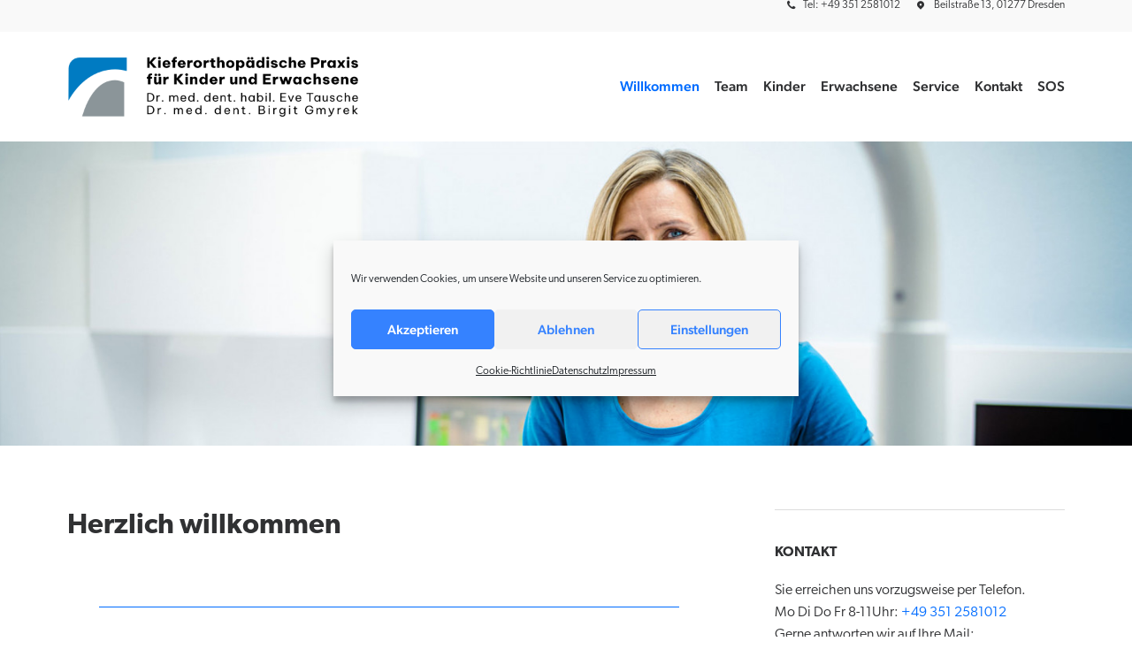

--- FILE ---
content_type: text/html; charset=UTF-8
request_url: https://kfo-dd.de/
body_size: 22899
content:
<!DOCTYPE html>
<html class="no-touch" lang="de" xmlns="http://www.w3.org/1999/xhtml">
<head>
<meta http-equiv="Content-Type" content="text/html; charset=UTF-8">
<meta name="viewport" content="width=device-width, initial-scale=1">
<link rel="profile" href="http://gmpg.org/xfn/11">
<link rel="pingback" href="https://kfo-dd.de/xmlrpc.php">
<title>Kieferorthopädische Praxis für Kinder und Erwachsene BAG &#8211; Dr. med. dent. habil. Eve Tausche und Dr. med. dent. Birgit Gmyrek</title>
<meta name='robots' content='max-image-preview:large' />
<link rel="alternate" type="application/rss+xml" title="Kieferorthopädische Praxis für Kinder und Erwachsene BAG &raquo; Feed" href="https://kfo-dd.de/feed" />
<link rel="alternate" type="application/rss+xml" title="Kieferorthopädische Praxis für Kinder und Erwachsene BAG &raquo; Kommentar-Feed" href="https://kfo-dd.de/comments/feed" />
<link rel="alternate" title="oEmbed (JSON)" type="application/json+oembed" href="https://kfo-dd.de/wp-json/oembed/1.0/embed?url=https%3A%2F%2Fkfo-dd.de%2F" />
<link rel="alternate" title="oEmbed (XML)" type="text/xml+oembed" href="https://kfo-dd.de/wp-json/oembed/1.0/embed?url=https%3A%2F%2Fkfo-dd.de%2F&#038;format=xml" />
<style id='wp-img-auto-sizes-contain-inline-css' type='text/css'>
img:is([sizes=auto i],[sizes^="auto," i]){contain-intrinsic-size:3000px 1500px}
/*# sourceURL=wp-img-auto-sizes-contain-inline-css */
</style>
<style id='wp-emoji-styles-inline-css' type='text/css'>

	img.wp-smiley, img.emoji {
		display: inline !important;
		border: none !important;
		box-shadow: none !important;
		height: 1em !important;
		width: 1em !important;
		margin: 0 0.07em !important;
		vertical-align: -0.1em !important;
		background: none !important;
		padding: 0 !important;
	}
/*# sourceURL=wp-emoji-styles-inline-css */
</style>
<style id='wp-block-library-inline-css' type='text/css'>
:root{--wp-block-synced-color:#7a00df;--wp-block-synced-color--rgb:122,0,223;--wp-bound-block-color:var(--wp-block-synced-color);--wp-editor-canvas-background:#ddd;--wp-admin-theme-color:#007cba;--wp-admin-theme-color--rgb:0,124,186;--wp-admin-theme-color-darker-10:#006ba1;--wp-admin-theme-color-darker-10--rgb:0,107,160.5;--wp-admin-theme-color-darker-20:#005a87;--wp-admin-theme-color-darker-20--rgb:0,90,135;--wp-admin-border-width-focus:2px}@media (min-resolution:192dpi){:root{--wp-admin-border-width-focus:1.5px}}.wp-element-button{cursor:pointer}:root .has-very-light-gray-background-color{background-color:#eee}:root .has-very-dark-gray-background-color{background-color:#313131}:root .has-very-light-gray-color{color:#eee}:root .has-very-dark-gray-color{color:#313131}:root .has-vivid-green-cyan-to-vivid-cyan-blue-gradient-background{background:linear-gradient(135deg,#00d084,#0693e3)}:root .has-purple-crush-gradient-background{background:linear-gradient(135deg,#34e2e4,#4721fb 50%,#ab1dfe)}:root .has-hazy-dawn-gradient-background{background:linear-gradient(135deg,#faaca8,#dad0ec)}:root .has-subdued-olive-gradient-background{background:linear-gradient(135deg,#fafae1,#67a671)}:root .has-atomic-cream-gradient-background{background:linear-gradient(135deg,#fdd79a,#004a59)}:root .has-nightshade-gradient-background{background:linear-gradient(135deg,#330968,#31cdcf)}:root .has-midnight-gradient-background{background:linear-gradient(135deg,#020381,#2874fc)}:root{--wp--preset--font-size--normal:16px;--wp--preset--font-size--huge:42px}.has-regular-font-size{font-size:1em}.has-larger-font-size{font-size:2.625em}.has-normal-font-size{font-size:var(--wp--preset--font-size--normal)}.has-huge-font-size{font-size:var(--wp--preset--font-size--huge)}.has-text-align-center{text-align:center}.has-text-align-left{text-align:left}.has-text-align-right{text-align:right}.has-fit-text{white-space:nowrap!important}#end-resizable-editor-section{display:none}.aligncenter{clear:both}.items-justified-left{justify-content:flex-start}.items-justified-center{justify-content:center}.items-justified-right{justify-content:flex-end}.items-justified-space-between{justify-content:space-between}.screen-reader-text{border:0;clip-path:inset(50%);height:1px;margin:-1px;overflow:hidden;padding:0;position:absolute;width:1px;word-wrap:normal!important}.screen-reader-text:focus{background-color:#ddd;clip-path:none;color:#444;display:block;font-size:1em;height:auto;left:5px;line-height:normal;padding:15px 23px 14px;text-decoration:none;top:5px;width:auto;z-index:100000}html :where(.has-border-color){border-style:solid}html :where([style*=border-top-color]){border-top-style:solid}html :where([style*=border-right-color]){border-right-style:solid}html :where([style*=border-bottom-color]){border-bottom-style:solid}html :where([style*=border-left-color]){border-left-style:solid}html :where([style*=border-width]){border-style:solid}html :where([style*=border-top-width]){border-top-style:solid}html :where([style*=border-right-width]){border-right-style:solid}html :where([style*=border-bottom-width]){border-bottom-style:solid}html :where([style*=border-left-width]){border-left-style:solid}html :where(img[class*=wp-image-]){height:auto;max-width:100%}:where(figure){margin:0 0 1em}html :where(.is-position-sticky){--wp-admin--admin-bar--position-offset:var(--wp-admin--admin-bar--height,0px)}@media screen and (max-width:600px){html :where(.is-position-sticky){--wp-admin--admin-bar--position-offset:0px}}

/*# sourceURL=wp-block-library-inline-css */
</style><style id='global-styles-inline-css' type='text/css'>
:root{--wp--preset--aspect-ratio--square: 1;--wp--preset--aspect-ratio--4-3: 4/3;--wp--preset--aspect-ratio--3-4: 3/4;--wp--preset--aspect-ratio--3-2: 3/2;--wp--preset--aspect-ratio--2-3: 2/3;--wp--preset--aspect-ratio--16-9: 16/9;--wp--preset--aspect-ratio--9-16: 9/16;--wp--preset--color--black: #000000;--wp--preset--color--cyan-bluish-gray: #abb8c3;--wp--preset--color--white: #ffffff;--wp--preset--color--pale-pink: #f78da7;--wp--preset--color--vivid-red: #cf2e2e;--wp--preset--color--luminous-vivid-orange: #ff6900;--wp--preset--color--luminous-vivid-amber: #fcb900;--wp--preset--color--light-green-cyan: #7bdcb5;--wp--preset--color--vivid-green-cyan: #00d084;--wp--preset--color--pale-cyan-blue: #8ed1fc;--wp--preset--color--vivid-cyan-blue: #0693e3;--wp--preset--color--vivid-purple: #9b51e0;--wp--preset--gradient--vivid-cyan-blue-to-vivid-purple: linear-gradient(135deg,rgb(6,147,227) 0%,rgb(155,81,224) 100%);--wp--preset--gradient--light-green-cyan-to-vivid-green-cyan: linear-gradient(135deg,rgb(122,220,180) 0%,rgb(0,208,130) 100%);--wp--preset--gradient--luminous-vivid-amber-to-luminous-vivid-orange: linear-gradient(135deg,rgb(252,185,0) 0%,rgb(255,105,0) 100%);--wp--preset--gradient--luminous-vivid-orange-to-vivid-red: linear-gradient(135deg,rgb(255,105,0) 0%,rgb(207,46,46) 100%);--wp--preset--gradient--very-light-gray-to-cyan-bluish-gray: linear-gradient(135deg,rgb(238,238,238) 0%,rgb(169,184,195) 100%);--wp--preset--gradient--cool-to-warm-spectrum: linear-gradient(135deg,rgb(74,234,220) 0%,rgb(151,120,209) 20%,rgb(207,42,186) 40%,rgb(238,44,130) 60%,rgb(251,105,98) 80%,rgb(254,248,76) 100%);--wp--preset--gradient--blush-light-purple: linear-gradient(135deg,rgb(255,206,236) 0%,rgb(152,150,240) 100%);--wp--preset--gradient--blush-bordeaux: linear-gradient(135deg,rgb(254,205,165) 0%,rgb(254,45,45) 50%,rgb(107,0,62) 100%);--wp--preset--gradient--luminous-dusk: linear-gradient(135deg,rgb(255,203,112) 0%,rgb(199,81,192) 50%,rgb(65,88,208) 100%);--wp--preset--gradient--pale-ocean: linear-gradient(135deg,rgb(255,245,203) 0%,rgb(182,227,212) 50%,rgb(51,167,181) 100%);--wp--preset--gradient--electric-grass: linear-gradient(135deg,rgb(202,248,128) 0%,rgb(113,206,126) 100%);--wp--preset--gradient--midnight: linear-gradient(135deg,rgb(2,3,129) 0%,rgb(40,116,252) 100%);--wp--preset--font-size--small: 13px;--wp--preset--font-size--medium: 20px;--wp--preset--font-size--large: 36px;--wp--preset--font-size--x-large: 42px;--wp--preset--spacing--20: 0.44rem;--wp--preset--spacing--30: 0.67rem;--wp--preset--spacing--40: 1rem;--wp--preset--spacing--50: 1.5rem;--wp--preset--spacing--60: 2.25rem;--wp--preset--spacing--70: 3.38rem;--wp--preset--spacing--80: 5.06rem;--wp--preset--shadow--natural: 6px 6px 9px rgba(0, 0, 0, 0.2);--wp--preset--shadow--deep: 12px 12px 50px rgba(0, 0, 0, 0.4);--wp--preset--shadow--sharp: 6px 6px 0px rgba(0, 0, 0, 0.2);--wp--preset--shadow--outlined: 6px 6px 0px -3px rgb(255, 255, 255), 6px 6px rgb(0, 0, 0);--wp--preset--shadow--crisp: 6px 6px 0px rgb(0, 0, 0);}:where(.is-layout-flex){gap: 0.5em;}:where(.is-layout-grid){gap: 0.5em;}body .is-layout-flex{display: flex;}.is-layout-flex{flex-wrap: wrap;align-items: center;}.is-layout-flex > :is(*, div){margin: 0;}body .is-layout-grid{display: grid;}.is-layout-grid > :is(*, div){margin: 0;}:where(.wp-block-columns.is-layout-flex){gap: 2em;}:where(.wp-block-columns.is-layout-grid){gap: 2em;}:where(.wp-block-post-template.is-layout-flex){gap: 1.25em;}:where(.wp-block-post-template.is-layout-grid){gap: 1.25em;}.has-black-color{color: var(--wp--preset--color--black) !important;}.has-cyan-bluish-gray-color{color: var(--wp--preset--color--cyan-bluish-gray) !important;}.has-white-color{color: var(--wp--preset--color--white) !important;}.has-pale-pink-color{color: var(--wp--preset--color--pale-pink) !important;}.has-vivid-red-color{color: var(--wp--preset--color--vivid-red) !important;}.has-luminous-vivid-orange-color{color: var(--wp--preset--color--luminous-vivid-orange) !important;}.has-luminous-vivid-amber-color{color: var(--wp--preset--color--luminous-vivid-amber) !important;}.has-light-green-cyan-color{color: var(--wp--preset--color--light-green-cyan) !important;}.has-vivid-green-cyan-color{color: var(--wp--preset--color--vivid-green-cyan) !important;}.has-pale-cyan-blue-color{color: var(--wp--preset--color--pale-cyan-blue) !important;}.has-vivid-cyan-blue-color{color: var(--wp--preset--color--vivid-cyan-blue) !important;}.has-vivid-purple-color{color: var(--wp--preset--color--vivid-purple) !important;}.has-black-background-color{background-color: var(--wp--preset--color--black) !important;}.has-cyan-bluish-gray-background-color{background-color: var(--wp--preset--color--cyan-bluish-gray) !important;}.has-white-background-color{background-color: var(--wp--preset--color--white) !important;}.has-pale-pink-background-color{background-color: var(--wp--preset--color--pale-pink) !important;}.has-vivid-red-background-color{background-color: var(--wp--preset--color--vivid-red) !important;}.has-luminous-vivid-orange-background-color{background-color: var(--wp--preset--color--luminous-vivid-orange) !important;}.has-luminous-vivid-amber-background-color{background-color: var(--wp--preset--color--luminous-vivid-amber) !important;}.has-light-green-cyan-background-color{background-color: var(--wp--preset--color--light-green-cyan) !important;}.has-vivid-green-cyan-background-color{background-color: var(--wp--preset--color--vivid-green-cyan) !important;}.has-pale-cyan-blue-background-color{background-color: var(--wp--preset--color--pale-cyan-blue) !important;}.has-vivid-cyan-blue-background-color{background-color: var(--wp--preset--color--vivid-cyan-blue) !important;}.has-vivid-purple-background-color{background-color: var(--wp--preset--color--vivid-purple) !important;}.has-black-border-color{border-color: var(--wp--preset--color--black) !important;}.has-cyan-bluish-gray-border-color{border-color: var(--wp--preset--color--cyan-bluish-gray) !important;}.has-white-border-color{border-color: var(--wp--preset--color--white) !important;}.has-pale-pink-border-color{border-color: var(--wp--preset--color--pale-pink) !important;}.has-vivid-red-border-color{border-color: var(--wp--preset--color--vivid-red) !important;}.has-luminous-vivid-orange-border-color{border-color: var(--wp--preset--color--luminous-vivid-orange) !important;}.has-luminous-vivid-amber-border-color{border-color: var(--wp--preset--color--luminous-vivid-amber) !important;}.has-light-green-cyan-border-color{border-color: var(--wp--preset--color--light-green-cyan) !important;}.has-vivid-green-cyan-border-color{border-color: var(--wp--preset--color--vivid-green-cyan) !important;}.has-pale-cyan-blue-border-color{border-color: var(--wp--preset--color--pale-cyan-blue) !important;}.has-vivid-cyan-blue-border-color{border-color: var(--wp--preset--color--vivid-cyan-blue) !important;}.has-vivid-purple-border-color{border-color: var(--wp--preset--color--vivid-purple) !important;}.has-vivid-cyan-blue-to-vivid-purple-gradient-background{background: var(--wp--preset--gradient--vivid-cyan-blue-to-vivid-purple) !important;}.has-light-green-cyan-to-vivid-green-cyan-gradient-background{background: var(--wp--preset--gradient--light-green-cyan-to-vivid-green-cyan) !important;}.has-luminous-vivid-amber-to-luminous-vivid-orange-gradient-background{background: var(--wp--preset--gradient--luminous-vivid-amber-to-luminous-vivid-orange) !important;}.has-luminous-vivid-orange-to-vivid-red-gradient-background{background: var(--wp--preset--gradient--luminous-vivid-orange-to-vivid-red) !important;}.has-very-light-gray-to-cyan-bluish-gray-gradient-background{background: var(--wp--preset--gradient--very-light-gray-to-cyan-bluish-gray) !important;}.has-cool-to-warm-spectrum-gradient-background{background: var(--wp--preset--gradient--cool-to-warm-spectrum) !important;}.has-blush-light-purple-gradient-background{background: var(--wp--preset--gradient--blush-light-purple) !important;}.has-blush-bordeaux-gradient-background{background: var(--wp--preset--gradient--blush-bordeaux) !important;}.has-luminous-dusk-gradient-background{background: var(--wp--preset--gradient--luminous-dusk) !important;}.has-pale-ocean-gradient-background{background: var(--wp--preset--gradient--pale-ocean) !important;}.has-electric-grass-gradient-background{background: var(--wp--preset--gradient--electric-grass) !important;}.has-midnight-gradient-background{background: var(--wp--preset--gradient--midnight) !important;}.has-small-font-size{font-size: var(--wp--preset--font-size--small) !important;}.has-medium-font-size{font-size: var(--wp--preset--font-size--medium) !important;}.has-large-font-size{font-size: var(--wp--preset--font-size--large) !important;}.has-x-large-font-size{font-size: var(--wp--preset--font-size--x-large) !important;}
/*# sourceURL=global-styles-inline-css */
</style>

<style id='classic-theme-styles-inline-css' type='text/css'>
/*! This file is auto-generated */
.wp-block-button__link{color:#fff;background-color:#32373c;border-radius:9999px;box-shadow:none;text-decoration:none;padding:calc(.667em + 2px) calc(1.333em + 2px);font-size:1.125em}.wp-block-file__button{background:#32373c;color:#fff;text-decoration:none}
/*# sourceURL=/wp-includes/css/classic-themes.min.css */
</style>
<link rel='stylesheet' id='cmplz-general-css' href='https://kfo-dd.de/wp-content/plugins/complianz-gdpr/assets/css/cookieblocker.min.css?ver=1766021722' type='text/css' media='all' />
<link rel='stylesheet' id='uncode-style-css' href='https://kfo-dd.de/wp-content/themes/uncode/library/css/style.css?ver=338297110' type='text/css' media='all' />
<style id='uncode-style-inline-css' type='text/css'>

@media (max-width: 959px) { .navbar-brand > * { height: 40px !important;}}
@media (min-width: 960px) { .limit-width { max-width: 1200px; margin: auto;}}
#changer-back-color { transition: background-color 1000ms cubic-bezier(0.25, 1, 0.5, 1) !important; } #changer-back-color > div { transition: opacity 1000ms cubic-bezier(0.25, 1, 0.5, 1) !important; } body.bg-changer-init.disable-hover .main-wrapper .style-light,  body.bg-changer-init.disable-hover .main-wrapper .style-light h1,  body.bg-changer-init.disable-hover .main-wrapper .style-light h2, body.bg-changer-init.disable-hover .main-wrapper .style-light h3, body.bg-changer-init.disable-hover .main-wrapper .style-light h4, body.bg-changer-init.disable-hover .main-wrapper .style-light h5, body.bg-changer-init.disable-hover .main-wrapper .style-light h6, body.bg-changer-init.disable-hover .main-wrapper .style-light a, body.bg-changer-init.disable-hover .main-wrapper .style-dark, body.bg-changer-init.disable-hover .main-wrapper .style-dark h1, body.bg-changer-init.disable-hover .main-wrapper .style-dark h2, body.bg-changer-init.disable-hover .main-wrapper .style-dark h3, body.bg-changer-init.disable-hover .main-wrapper .style-dark h4, body.bg-changer-init.disable-hover .main-wrapper .style-dark h5, body.bg-changer-init.disable-hover .main-wrapper .style-dark h6, body.bg-changer-init.disable-hover .main-wrapper .style-dark a { transition: color 1000ms cubic-bezier(0.25, 1, 0.5, 1) !important; }
/*# sourceURL=uncode-style-inline-css */
</style>
<link rel='stylesheet' id='uncode-icons-css' href='https://kfo-dd.de/wp-content/themes/uncode/library/css/uncode-icons.css?ver=338297110' type='text/css' media='all' />
<link rel='stylesheet' id='uncode-custom-style-css' href='https://kfo-dd.de/wp-content/themes/uncode/library/css/style-custom.css?ver=338297110' type='text/css' media='all' />
<script type="text/javascript" src="/wp-content/themes/uncode/library/js/ai-uncode.js" id="uncodeAI" data-home="/" data-path="/" data-breakpoints-images="258,516,720,1032,1440,2064,2880" id="ai-uncode-js"></script>
<script type="text/javascript" id="uncode-init-js-extra">
/* <![CDATA[ */
var SiteParameters = {"days":"days","hours":"hours","minutes":"minutes","seconds":"seconds","constant_scroll":"on","scroll_speed":"2","parallax_factor":"0.25","loading":"Loading\u2026","slide_name":"slide","slide_footer":"footer","ajax_url":"https://kfo-dd.de/wp-admin/admin-ajax.php","nonce_adaptive_images":"796a497df6","nonce_srcset_async":"39a27bcc38","enable_debug":"","block_mobile_videos":"","is_frontend_editor":"","main_width":["1200","px"],"mobile_parallax_allowed":"","listen_for_screen_update":"1","wireframes_plugin_active":"","sticky_elements":"off","resize_quality":"90","register_metadata":"","bg_changer_time":"1000","update_wc_fragments":"1","optimize_shortpixel_image":"","menu_mobile_offcanvas_gap":"45","custom_cursor_selector":"[href], .trigger-overlay, .owl-next, .owl-prev, .owl-dot, input[type=\"submit\"], input[type=\"checkbox\"], button[type=\"submit\"], a[class^=\"ilightbox\"], .ilightbox-thumbnail, .ilightbox-prev, .ilightbox-next, .overlay-close, .unmodal-close, .qty-inset \u003E span, .share-button li, .uncode-post-titles .tmb.tmb-click-area, .btn-link, .tmb-click-row .t-inside, .lg-outer button, .lg-thumb img, a[data-lbox], .uncode-close-offcanvas-overlay, .uncode-nav-next, .uncode-nav-prev, .uncode-nav-index","mobile_parallax_animation":"","lbox_enhanced":"","native_media_player":"1","vimeoPlayerParams":"?autoplay=0","ajax_filter_key_search":"key","ajax_filter_key_unfilter":"unfilter","index_pagination_disable_scroll":"","index_pagination_scroll_to":"","uncode_wc_popup_cart_qty":"","disable_hover_hack":"","uncode_nocookie":"","menuHideOnClick":"1","smoothScroll":"on","smoothScrollDisableHover":"","smoothScrollQuery":"960","uncode_force_onepage_dots":"","uncode_smooth_scroll_safe":"","uncode_lb_add_galleries":", .gallery","uncode_lb_add_items":", .gallery .gallery-item a","uncode_prev_label":"Previous","uncode_next_label":"Next","uncode_slide_label":"Slide","uncode_share_label":"Share on %","uncode_has_ligatures":"","uncode_is_accessible":"","uncode_carousel_itemSelector":"*:not(.hidden)","uncode_adaptive":"1","ai_breakpoints":"258,516,720,1032,1440,2064,2880","uncode_limit_width":"1200px"};
//# sourceURL=uncode-init-js-extra
/* ]]> */
</script>
<script type="text/javascript" src="https://kfo-dd.de/wp-content/themes/uncode/library/js/init.js?ver=338297110" id="uncode-init-js"></script>
<script type="text/javascript" src="https://kfo-dd.de/wp-includes/js/jquery/jquery.min.js?ver=3.7.1" id="jquery-core-js"></script>
<script type="text/javascript" src="https://kfo-dd.de/wp-includes/js/jquery/jquery-migrate.min.js?ver=3.4.1" id="jquery-migrate-js"></script>
<script></script><link rel="https://api.w.org/" href="https://kfo-dd.de/wp-json/" /><link rel="alternate" title="JSON" type="application/json" href="https://kfo-dd.de/wp-json/wp/v2/pages/9" /><link rel="EditURI" type="application/rsd+xml" title="RSD" href="https://kfo-dd.de/xmlrpc.php?rsd" />
<meta name="generator" content="WordPress 6.9" />
<link rel="canonical" href="https://kfo-dd.de/" />
<link rel='shortlink' href='https://kfo-dd.de/' />
<script type='text/javascript' src='//use.typekit.com/ayw8oxv.js'></script>
<script type='text/javascript'>try{Typekit.load();}catch(e){}</script>
			<style>.cmplz-hidden {
					display: none !important;
				}</style><style type="text/css">.recentcomments a{display:inline !important;padding:0 !important;margin:0 !important;}</style><link rel="icon" href="https://kfo-dd.de/wp-content/uploads/2024/06/cropped-Tausche_Gmyrek_Logo-150x150.jpg" sizes="32x32" />
<link rel="icon" href="https://kfo-dd.de/wp-content/uploads/2024/06/cropped-Tausche_Gmyrek_Logo-300x300.jpg" sizes="192x192" />
<link rel="apple-touch-icon" href="https://kfo-dd.de/wp-content/uploads/2024/06/cropped-Tausche_Gmyrek_Logo-300x300.jpg" />
<meta name="msapplication-TileImage" content="https://kfo-dd.de/wp-content/uploads/2024/06/cropped-Tausche_Gmyrek_Logo-300x300.jpg" />
		<style type="text/css" id="wp-custom-css">
			@media (min-width: 960px) {
.menu-smart > li > a {
padding: 0px 7px !important;
}
p {
    line-height: 1.6em;		</style>
		<noscript><style> .wpb_animate_when_almost_visible { opacity: 1; }</style></noscript></head>
<body data-cmplz=1 class="home wp-singular page-template-default page page-id-9 wp-theme-uncode  style-color-xsdn-bg hormenu-position-left hmenu hmenu-position-right header-full-width main-center-align textual-accent-color menu-mobile-default mobile-parallax-not-allowed ilb-no-bounce unreg uncode-logo-mobile qw-body-scroll-disabled no-qty-fx wpb-js-composer js-comp-ver-8.5 vc_responsive" data-border="0">

			<div id="vh_layout_help"></div><div class="body-borders" data-border="0"><div class="top-border body-border-shadow"></div><div class="right-border body-border-shadow"></div><div class="bottom-border body-border-shadow"></div><div class="left-border body-border-shadow"></div><div class="top-border style-light-bg"></div><div class="right-border style-light-bg"></div><div class="bottom-border style-light-bg"></div><div class="left-border style-light-bg"></div></div>	<div class="box-wrapper">
		<div class="box-container">
		<script type="text/javascript" id="initBox">UNCODE.initBox();</script>
		<div class="menu-wrapper menu-sticky menu-no-arrows">
													<div class="top-menu navbar menu-secondary menu-dark submenu-dark style-color-169870-bg top-menu-padding mobile-hidden tablet-hidden">
																		<div class="row-menu limit-width">
																			<div class="row-menu-inner"><div class="col-lg-0 middle">
																					<div class="menu-bloginfo">
																						<div class="menu-bloginfo-inner style-dark">
																							
																						</div>
																					</div>
																				</div>
																				<div class="col-lg-12 menu-horizontal">
																					<div class="navbar-topmenu navbar-nav-last"><ul id="menu-secondary" class="menu-smart menu-mini sm" role="menu"><li role="menuitem"  id="menu-item-36" class="menu-item menu-item-type-custom menu-item-object-custom menu-item-36 menu-item-link"><a href="tel:+493512581012"><i class="menu-icon fa fa-phone"></i>Tel: +49 351 2581012<i class="fa fa-angle-right fa-dropdown"></i></a></li>
<li role="menuitem"  id="menu-item-37" class="menu-item menu-item-type-custom menu-item-object-custom menu-item-37 menu-item-link"><a href="https://www.google.de/maps/place/Fachzahnarztpraxis+für+Kieferorthopädie+Dr.+med.+dent.+habil.+Eve+Tausche/@51.0324,13.7771213,17z/data=!4m12!1m6!3m5!1s0x4709c61c63b7bfdd:0x9686aad6561057f3!2sFachzahnarztpraxis+für+Kieferorthopädie+Dr.+med.+dent.+habil.+Eve+Tausche!8m2!3d51.0323472!4d13.7794468!3m4!1s0x4709c61c63b7bfdd:0x9686aad6561057f3!8m2!3d51.0323472!4d13.7794468"><i class="menu-icon fa fa-location2"></i>Beilstraße 13, 01277 Dresden<i class="fa fa-angle-right fa-dropdown"></i></a></li>
</ul></div>
																				</div></div>
																		</div>
																	</div>
													<header id="masthead" class="navbar menu-primary menu-light submenu-light style-light-original menu-with-logo">
														<div class="menu-container style-color-xsdn-bg menu-no-borders" role="navigation">
															<div class="row-menu limit-width">
																<div class="row-menu-inner">
																	<div id="logo-container-mobile" class="col-lg-0 logo-container middle">
																		<div id="main-logo" class="navbar-header style-light">
																			<a href="https://kfo-dd.de/" class="navbar-brand" data-minheight="50" aria-label="Kieferorthopädische Praxis für Kinder und Erwachsene BAG"><div class="logo-image main-logo logo-skinnable" data-maxheight="70" style="height: 70px;"><img fetchpriority="high" decoding="async" src="https://kfo-dd.de/wp-content/uploads/2024/06/Tausche_Gmyrek_Logo.png" alt="logo" width="1000" height="210" class="img-responsive" /></div><div class="logo-image mobile-logo logo-skinnable" data-maxheight="70" style="height: 70px;"><img decoding="async" src="https://kfo-dd.de/wp-content/uploads/2024/06/Tausche_Gmyrek_Logo-mobil-neu.png" alt="logo" width="1000" height="210" class="img-responsive" /></div></a>
																		</div>
																		<div class="mmb-container"><div class="mobile-additional-icons"></div><div class="mobile-menu-button mobile-menu-button-light lines-button"><span class="lines"><span></span></span></div></div>
																	</div>
																	<div class="col-lg-12 main-menu-container middle">
																		<div class="menu-horizontal menu-dd-shadow-xs ">
																			<div class="menu-horizontal-inner">
																				<div class="nav navbar-nav navbar-main navbar-nav-last"><ul id="menu-hauptmenue" class="menu-primary-inner menu-smart sm" role="menu"><li role="menuitem"  id="menu-item-11" class="menu-item menu-item-type-post_type menu-item-object-page menu-item-home current-menu-item page_item page-item-9 current_page_item menu-item-11 active menu-item-link"><a href="https://kfo-dd.de/">Willkommen<i class="fa fa-angle-right fa-dropdown"></i></a></li>
<li role="menuitem"  id="menu-item-195" class="menu-item menu-item-type-post_type menu-item-object-page menu-item-195 menu-item-link"><a href="https://kfo-dd.de/team">Team<i class="fa fa-angle-right fa-dropdown"></i></a></li>
<li role="menuitem"  id="menu-item-302" class="menu-item menu-item-type-post_type menu-item-object-page menu-item-has-children menu-item-302 dropdown menu-item-link"><a href="https://kfo-dd.de/kinder" data-toggle="dropdown" class="dropdown-toggle" data-type="title">Kinder<i class="fa fa-angle-down fa-dropdown"></i></a>
<ul role="menu" class="drop-menu">
	<li role="menuitem"  id="menu-item-463" class="menu-item menu-item-type-post_type menu-item-object-page menu-item-463"><a href="https://kfo-dd.de/kinder/herausnehmbare-spangen">Herausnehmbare Spangen<i class="fa fa-angle-right fa-dropdown"></i></a></li>
	<li role="menuitem"  id="menu-item-479" class="menu-item menu-item-type-post_type menu-item-object-page menu-item-479"><a href="https://kfo-dd.de/kinder/festsitzende-spangen">Festsitzende Spangen<i class="fa fa-angle-right fa-dropdown"></i></a></li>
	<li role="menuitem"  id="menu-item-487" class="menu-item menu-item-type-post_type menu-item-object-page menu-item-487"><a href="https://kfo-dd.de/kinder/unsichtbare-zahnspangen">Unsichtbare Zahnspangen<i class="fa fa-angle-right fa-dropdown"></i></a></li>
	<li role="menuitem"  id="menu-item-781" class="menu-item menu-item-type-post_type menu-item-object-page menu-item-781"><a href="https://kfo-dd.de/kinder/vorbeugung-praevention">Vorbeugung / Prävention<i class="fa fa-angle-right fa-dropdown"></i></a></li>
</ul>
</li>
<li role="menuitem"  id="menu-item-374" class="menu-item menu-item-type-post_type menu-item-object-page menu-item-has-children menu-item-374 dropdown menu-item-link"><a href="https://kfo-dd.de/erwachsene" data-toggle="dropdown" class="dropdown-toggle" data-type="title">Erwachsene<i class="fa fa-angle-down fa-dropdown"></i></a>
<ul role="menu" class="drop-menu">
	<li role="menuitem"  id="menu-item-813" class="menu-item menu-item-type-post_type menu-item-object-page menu-item-813"><a href="https://kfo-dd.de/erwachsene/unsichtbare-zahnspangen">Unsichtbare Zahnspangen<i class="fa fa-angle-right fa-dropdown"></i></a></li>
	<li role="menuitem"  id="menu-item-810" class="menu-item menu-item-type-post_type menu-item-object-page menu-item-810"><a href="https://kfo-dd.de/erwachsene/keramikzahnspangen">Keramikzahnspangen<i class="fa fa-angle-right fa-dropdown"></i></a></li>
	<li role="menuitem"  id="menu-item-811" class="menu-item menu-item-type-post_type menu-item-object-page menu-item-811"><a href="https://kfo-dd.de/erwachsene/schwerwiegende-kieferfehlstellungen-dysgnathien">Kieferfehlstellungen<i class="fa fa-angle-right fa-dropdown"></i></a></li>
	<li role="menuitem"  id="menu-item-812" class="menu-item menu-item-type-post_type menu-item-object-page menu-item-812"><a href="https://kfo-dd.de/erwachsene/schnarchtherapie">Schnarchtherapie<i class="fa fa-angle-right fa-dropdown"></i></a></li>
</ul>
</li>
<li role="menuitem"  id="menu-item-383" class="menu-item menu-item-type-post_type menu-item-object-page menu-item-383 menu-item-link"><a href="https://kfo-dd.de/service">Service<i class="fa fa-angle-right fa-dropdown"></i></a></li>
<li role="menuitem"  id="menu-item-537" class="menu-item menu-item-type-post_type menu-item-object-page menu-item-537 menu-item-link"><a href="https://kfo-dd.de/kontakt">Kontakt<i class="fa fa-angle-right fa-dropdown"></i></a></li>
<li role="menuitem"  id="menu-item-546" class="menu-item menu-item-type-post_type menu-item-object-page menu-item-546 menu-item-link"><a href="https://kfo-dd.de/sos">SOS<i class="fa fa-angle-right fa-dropdown"></i></a></li>
</ul></div><div class="uncode-close-offcanvas-mobile lines-button close navbar-mobile-el"><span class="lines"></span></div><div class="desktop-hidden menu-accordion-secondary">
														 							<div class="menu-accordion menu-accordion-2"><ul id="menu-secondary-1" class="menu-smart sm sm-vertical mobile-secondary-menu" role="menu"><li role="menuitem"  class="menu-item menu-item-type-custom menu-item-object-custom menu-item-36 menu-item-link"><a href="tel:+493512581012"><i class="menu-icon fa fa-phone"></i>Tel: +49 351 2581012<i class="fa fa-angle-right fa-dropdown"></i></a></li>
<li role="menuitem"  class="menu-item menu-item-type-custom menu-item-object-custom menu-item-37 menu-item-link"><a href="https://www.google.de/maps/place/Fachzahnarztpraxis+für+Kieferorthopädie+Dr.+med.+dent.+habil.+Eve+Tausche/@51.0324,13.7771213,17z/data=!4m12!1m6!3m5!1s0x4709c61c63b7bfdd:0x9686aad6561057f3!2sFachzahnarztpraxis+für+Kieferorthopädie+Dr.+med.+dent.+habil.+Eve+Tausche!8m2!3d51.0323472!4d13.7794468!3m4!1s0x4709c61c63b7bfdd:0x9686aad6561057f3!8m2!3d51.0323472!4d13.7794468"><i class="menu-icon fa fa-location2"></i>Beilstraße 13, 01277 Dresden<i class="fa fa-angle-right fa-dropdown"></i></a></li>
</ul></div></div></div>
																		</div>
																	</div>
																</div>
															</div></div>
													</header>
												</div>			<script type="text/javascript" id="fixMenuHeight">UNCODE.fixMenuHeight();</script>
						<div class="main-wrapper">
				<div class="main-container">
					<div class="page-wrapper" role="main">
						<div class="sections-container" id="sections-container">
<div id="page-header"><div class="header-wrapper header-uncode-block">
									<div data-parent="true" class="vc_row row-container" id="row-unique-0"><div class="row-background background-element">
											<div class="background-wrapper">
												<div class="background-inner adaptive-async" style="background-image: url(https://kfo-dd.de/wp-content/uploads/2021/06/KFO-Dr-Tausche-DSC_3395-Startseite-uai-258x137.jpg);background-repeat: no-repeat;background-position: center top;background-attachment: scroll;background-size: cover;" data-uniqueid="1117-100889" data-guid="https://kfo-dd.de/wp-content/uploads/2021/06/KFO-Dr-Tausche-DSC_3395-Startseite.jpg" data-path="2021/06/KFO-Dr-Tausche-DSC_3395-Startseite.jpg" data-width="2000" data-height="1062" data-singlew="12" data-singleh="null" data-crop=""></div>
												
											</div>
										</div><div class="row limit-width row-parent row-header" data-height-ratio="70"><div class="wpb_row row-inner"><div class="wpb_column pos-middle pos-left align_left column_parent col-lg-12 no-internal-gutter"><div class="uncol style-light"  ><div class="uncoltable"><div class="uncell" ><div class="uncont no-block-padding col-custom-width" style=" max-width:53%;" ></div></div></div></div></div><script id="script-row-unique-0" data-row="script-row-unique-0" type="text/javascript" class="vc_controls">UNCODE.initRow(document.getElementById("row-unique-0"));</script></div></div></div></div></div><script type="text/javascript">UNCODE.initHeader();</script><article id="post-9" class="page-body style-light-bg post-9 page type-page status-publish hentry">
						<div class="post-wrapper">
							<div class="post-body"><div class="post-content un-no-sidebar-layout"><div data-parent="true" class="vc_row row-container" id="row-unique-1"><div class="row col-double-gutter double-top-padding double-bottom-padding single-h-padding limit-width row-parent"><div class="wpb_row row-inner"><div class="wpb_column pos-top pos-center align_left column_parent col-lg-8 col-md-66 single-internal-gutter"><div class="uncol style-light"  ><div class="uncoltable"><div class="uncell no-block-padding" ><div class="uncont" ><div class="vc_custom_heading_wrap "><div class="heading-text el-text" ><h2 class="h2" ><span>Herzlich willkommen</span></h2></div><div class="clear"></div></div><div data-parent="true" class="vc_row row-container" id="row-unique-2"><div class="row limit-width row-parent"><div class="wpb_row row-inner"><div class="wpb_column pos-top pos-center align_left column_parent col-lg-12 single-internal-gutter"><div class="uncol style-light"  ><div class="uncoltable"><div class="uncell no-block-padding" ><div class="uncont" ><div class="divider-wrapper "  >
    <hr class="border-accent-color separator-no-padding"  />
</div>
<div class="icon-box icon-box-left" ><div class="icon-box-icon fa-container"><span class="text-accent-color btn-disable-hover"><i class="fa fa-info-circle fa-3x fa-fw"></i></span></div><div class="icon-box-content"><div class="icon-box-heading icon-box-fa-3x"><h3 class="font-555555 h3 font-weight-300">Urlaubsvertretung zwischen Weihnachten und Neujahr</h3></div><h5>Liebe Patienten,</h5>
<p>unsere Praxis bleibt vom 24.12.25 – 02.01.26 geschlossen. In kieferorthopädischen Notfällen wenden Sie sich bitte an folgende Praxen.<br />
Dort gibt es in der Zeit von <strong>09 bis 11 Uhr</strong> eine Notfallbesetzung.<br />
<strong>Bitte melden Sie sich vorher telefonisch in der jeweiligen Praxis an und vergessen Sie die Krankenversicherungskarte nicht.</strong></p>
<ul>
<li>Montag, 29.12.25:<br />
Frau Dr. med. dent. Elli Rudolph, Tel <a href="tel:+4903513100100">0351 3100100</a><br />
Frau Dipl. Strom. Sabine Schmidt, Tel <a href="tel:+4903518902517">0351 8902517</a></li>
<li>Dienstag, 30.12.25:<br />
Frau Dr. Manuela Belz, Tel <a href="tel:+4935184161134">0351 84161134</a><br />
Frau Dr. med. dent. Verena Passin, Tel <a href="tel:+493513103960">0351 3103960</a></li>
<li>Freitag, 02.01.26:<br />
Herrn Dr. med. dent. Henner Gmyrek, Tel <a href="tel:+493518495407">0351 8495407</a></li>
</ul>
<h5>Wir wünschen allen ein schönes Weihnachtsfest sowie einen guten &amp; vor allem gesunden Start in das neue Jahr!</h5>
<p>&nbsp;</p>
</div></div></div></div></div></div></div><script id="script-row-unique-2" data-row="script-row-unique-2" type="text/javascript" class="vc_controls">UNCODE.initRow(document.getElementById("row-unique-2"));</script></div></div></div><div class="uncode_text_column" ><p>Liebe Patienten und liebe Eltern,</p>
<p><strong>Unser Anspruch ist, unsere Patienten so zu behandeln, wie wir es für uns oder unsere Kinder wünschen würden. </strong></p>
<p>In einer freundlichen offenen Atmosphäre erwartet Sie ein sympathisches Team mit hohem Einfühlungsvermögen. Mit hoher Fachkompetenz, der Nutzung ästhetisch wenig auffälliger Behandlungsmittel und einem ganzheitlichen Ansatz stehen wir unseren Patienten zur Seite.</p>
<p>Ihr Praxisteam der Praxis für Kieferorthopädie<br />
Dr. Tausche &amp; Dr. Gmyrek</p>
</div></div></div></div></div></div><div class="wpb_column pos-top pos-center align_left column_parent col-lg-4 mobile-hidden col-md-33 single-internal-gutter"><div class="uncol style-light font-555555"  ><div class="uncoltable"><div class="uncell no-block-padding" ><div class="uncont" ><div class="divider-wrapper "  >
    <hr class="border-color-uydo-color separator-no-padding"  />
</div>
<div class="vc_row row-internal row-container"><div class="row row-child"><div class="wpb_row row-inner"><div class="wpb_column pos-top pos-center align_left column_parent col-lg-12 single-internal-gutter"><div class="uncol style-light"  ><div class="uncoltable"><div class="uncell no-block-padding" ><div class="uncont" ><div class="uncode_text_column" ><p><strong>KONTAKT</strong></p>
<p>Sie erreichen uns vorzugsweise per Telefon.<br />
Mo Di Do Fr 8-11Uhr: <a href="tel:+493512581012">+49 351 2581012</a><br />
Gerne antworten wir auf Ihre Mail:<br />
E-Mail: <a href="mailto:info@kfo-dd.de">info@kfo-dd.de</a><br />
Fax: +49 351 2581078</p>
</div></div></div></div></div></div></div></div></div><div class="divider-wrapper "  >
    <hr class="border-color-uydo-color separator-no-padding"  />
</div>
<div class="uncode_text_column" ><p><strong>STELLENANGEBOTE</strong></p>
<p>Hier geht&#8217;s zu unseren aktuellen <a href="https://kfo-dd.de/stellenangebote">Stellenangeboten</a>.</p>
</div></div></div></div></div></div><script id="script-row-unique-1" data-row="script-row-unique-1" type="text/javascript" class="vc_controls">UNCODE.initRow(document.getElementById("row-unique-1"));</script></div></div></div><div data-parent="true" class="vc_row row-container" id="row-unique-3"><div class="row single-top-padding double-bottom-padding single-h-padding limit-width row-parent"><div class="wpb_row row-inner"><div class="wpb_column pos-top pos-center align_center column_parent col-lg-4 col-md-33 single-internal-gutter"><div class="uncol style-light animate_when_almost_visible alpha-anim"  ><div class="uncoltable"><div class="uncell no-block-padding" ><div class="uncont" ><div class="uncode-single-media  text-center"><div class="single-wrapper" style="max-width: 100%;"><div class="uncode-single-media-wrapper single-advanced"><div class="tmb tmb-light tmb-content-center tmb-image-anim  tmb-no-double-tap tmb-img-ratio tmb-content-under tmb-media-first tmb-no-bg" ><div class="t-inside" ><div class="t-entry-visual"><div class="t-entry-visual-tc"><div class="t-entry-visual-cont"><div class="dummy" style="padding-top: 66.7%;"></div><a role="button" tabindex="-1" href="https://kfo-dd.de/kinder" class="pushed"><div class="t-entry-visual-overlay"><div class="t-entry-visual-overlay-in style-dark-bg" style="opacity: 0.5;"></div></div><img decoding="async" class="adaptive-async wp-image-929" src="https://kfo-dd.de/wp-content/uploads/2021/10/Kinder-uai-258x172.jpg" width="258" height="172" alt="" data-uniqueid="929-185607" data-guid="https://kfo-dd.de/wp-content/uploads/2021/10/Kinder.jpg" data-path="2021/10/Kinder.jpg" data-width="1500" data-height="1000" data-singlew="4" data-singleh="2.6666666666667" data-crop="1" data-fixed="" /></a></div>
					</div>
				</div><div class="t-entry-text">
									<div class="t-entry-text-tc single-block-padding"><div class="t-entry"><h3 class="t-entry-title h4 font-555555"><a href="https://kfo-dd.de/kinder">Kinder</a></h3><p class="t-entry-excerpt ">Unsere Behandlungsmethoden für Kinder und Jugendliche</p></div></div>
							</div></div></div></div></div></div></div></div></div></div></div><div class="wpb_column pos-top pos-center align_center column_parent col-lg-4 col-md-33 single-internal-gutter"><div class="uncol style-light animate_when_almost_visible alpha-anim"  ><div class="uncoltable"><div class="uncell no-block-padding" ><div class="uncont" ><div class="uncode-single-media  text-center"><div class="single-wrapper" style="max-width: 100%;"><div class="uncode-single-media-wrapper single-advanced"><div class="tmb tmb-light tmb-content-center tmb-image-anim  tmb-no-double-tap tmb-img-ratio tmb-content-under tmb-media-first tmb-no-bg" ><div class="t-inside" ><div class="t-entry-visual"><div class="t-entry-visual-tc"><div class="t-entry-visual-cont"><div class="dummy" style="padding-top: 66.7%;"></div><a role="button" tabindex="-1" href="https://kfo-dd.de/erwachsene" class="pushed"><div class="t-entry-visual-overlay"><div class="t-entry-visual-overlay-in style-dark-bg" style="opacity: 0.5;"></div></div><img decoding="async" class="adaptive-async wp-image-930" src="https://kfo-dd.de/wp-content/uploads/2021/10/Erwachsene-1-uai-258x172.jpg" width="258" height="172" alt="" data-uniqueid="930-138998" data-guid="https://kfo-dd.de/wp-content/uploads/2021/10/Erwachsene-1.jpg" data-path="2021/10/Erwachsene-1.jpg" data-width="1500" data-height="1000" data-singlew="4" data-singleh="2.6666666666667" data-crop="1" data-fixed="" /></a></div>
					</div>
				</div><div class="t-entry-text">
									<div class="t-entry-text-tc single-block-padding"><div class="t-entry"><h3 class="t-entry-title h4 font-555555"><a href="https://kfo-dd.de/erwachsene">Erwachsene</a></h3><p class="t-entry-excerpt ">Man ist nie zu alt für ein schönes Lächeln. Wir zeigen Ihnen die Möglichkeiten</p></div></div>
							</div></div></div></div></div></div></div></div></div></div></div><div class="wpb_column pos-top pos-center align_center column_parent col-lg-4 col-md-33 single-internal-gutter"><div class="uncol style-light animate_when_almost_visible alpha-anim"  ><div class="uncoltable"><div class="uncell no-block-padding" ><div class="uncont" ><div class="uncode-single-media  text-center"><div class="single-wrapper" style="max-width: 100%;"><div class="uncode-single-media-wrapper single-advanced"><div class="tmb tmb-light tmb-content-center tmb-image-anim  tmb-no-double-tap tmb-img-ratio tmb-content-under tmb-media-first tmb-no-bg" ><div class="t-inside" ><div class="t-entry-visual"><div class="t-entry-visual-tc"><div class="t-entry-visual-cont"><div class="dummy" style="padding-top: 66.7%;"></div><a role="button" tabindex="-1" href="https://kfo-dd.de/service" class="pushed"><div class="t-entry-visual-overlay"><div class="t-entry-visual-overlay-in style-dark-bg" style="opacity: 0.5;"></div></div><img decoding="async" class="adaptive-async wp-image-931" src="https://kfo-dd.de/wp-content/uploads/2021/10/Fragen-Antworten-1-uai-258x172.jpg" width="258" height="172" alt="" data-uniqueid="931-118214" data-guid="https://kfo-dd.de/wp-content/uploads/2021/10/Fragen-Antworten-1.jpg" data-path="2021/10/Fragen-Antworten-1.jpg" data-width="1500" data-height="1000" data-singlew="4" data-singleh="2.6666666666667" data-crop="1" data-fixed="" /></a></div>
					</div>
				</div><div class="t-entry-text">
									<div class="t-entry-text-tc single-block-padding"><div class="t-entry"><h3 class="t-entry-title h4 font-555555"><a href="https://kfo-dd.de/service">Fragen & Antworten</a></h3><p class="t-entry-excerpt ">Wir geben Ihnen Antworten auf Ihre Fragen rund um die Kieferorthopädie</p></div></div>
							</div></div></div></div></div></div></div></div></div></div></div><script id="script-row-unique-3" data-row="script-row-unique-3" type="text/javascript" class="vc_controls">UNCODE.initRow(document.getElementById("row-unique-3"));</script></div></div></div><div data-parent="true" class="vc_row row-container" id="row-unique-4"><div class="row double-top-padding double-bottom-padding single-h-padding limit-width row-parent"><div class="wpb_row row-inner"><div class="wpb_column pos-top pos-center align_left column_parent col-lg-12 single-internal-gutter"><div class="uncol style-light"  ><div class="uncoltable"><div class="uncell no-block-padding" ><div class="uncont" ><div class="vc_custom_heading_wrap "><div class="heading-text el-text" ><h2 class="h2" ><span>Unsere Leistungen</span></h2></div><div class="clear"></div></div><div class="uncode-accordion wpb_accordion wpb_content_element  plus-signed sign-size-rg w-border" data-collapsible="no" data-target="" data-active-tab="0" >
		<div class="panel-group wpb_wrapper wpb_accordion_wrapper" id="accordion_1159666324" data-no-toggle="">

<div class="panel panel-default wpb_accordion_section group"><div class="panel-heading wpb_accordion_header ui-accordion-header"><p class="panel-title font-weight- text-   icon-size-rg"><a data-toggle="collapse" data-parent="#accordion_1159666324" href="#1624616887-1-88"><span>HERAUSNEHMBARE SPANGEN, FUNKTIONSKIEFERORTHOPÄDIE</span></a></p></div><div id="1624616887-1-88" class="panel-collapse collapse"><div class="panel-body wpb_accordion_content ui-accordion-content half-internal-gutter single-block-padding">
						<div class="uncode_text_column" ><p>Herausnehmbare Spangen werden zumeist bei <a href="https://kfo-dd.de/kinder">Kindern</a> eingesetzt. Sie werden dem Patienten individuell angepasst. Es wird zwischen <a href="https://kfo-dd.de/kinder/herausnehmbare-spangen">herausnehmbaren Spangen</a> und <a href="https://kfo-dd.de/kinder/herausnehmbare-spangen">funktionskieferorthopädischen Geräten</a> unterschieden. Wenn etwas mit ihrer Spange nicht funktioniert, finden Sie hier <a href="https://kfo-dd.de/sos/#sos">Hilfe bzw. Hinweise zur Pflege</a>.</p>
</div></div></div></div><div class="panel panel-default wpb_accordion_section group"><div class="panel-heading wpb_accordion_header ui-accordion-header"><p class="panel-title font-weight- text-   icon-size-rg"><a data-toggle="collapse" data-parent="#accordion_1159666324" href="#1624616887-2-81"><span>FESTSITZENDE ZAHNSPANGEN</span></a></p></div><div id="1624616887-2-81" class="panel-collapse collapse"><div class="panel-body wpb_accordion_content ui-accordion-content half-internal-gutter single-block-padding">
						<div class="uncode_text_column" ><p>Im Gegensatz zu herausnehmbaren Apparaturen können mit der <a href="https://kfo-dd.de/kinder/festsitzende-spangen">festsitzenden Spange</a> auch komplizierte Zahnfehlstellungen korrigiert werden.</p>
<p>Sie werden oft auch Brackets genannt. Brackets gibt es heute in vielen verschiedenen Arten, Formen und Farben. Sie sind aus Metall oder <a href="https://kfo-dd.de/erwachsene/keramikzahnspangen">durchsichtigem Keramikmaterial</a>.</p>
<p>Siehe auch hier unsere Hinweise zur <a href="https://kfo-dd.de/sos/#sos">Pflege oder Hilfe</a>.</p>
</div></div></div></div><div class="panel panel-default wpb_accordion_section group"><div class="panel-heading wpb_accordion_header ui-accordion-header"><p class="panel-title font-weight- text-   icon-size-rg"><a data-toggle="collapse" data-parent="#accordion_1159666324" href="#1624616954360-2-10"><span>„UNSICHTBARE“ ZAHNSPANGEN</span></a></p></div><div id="1624616954360-2-10" class="panel-collapse collapse"><div class="panel-body wpb_accordion_content ui-accordion-content half-internal-gutter single-block-padding">
						<div class="uncode_text_column" ><p>Für unsere Patienten spielen häufig die Ästhetik und ein wenig sichtbares Behandlungsmittel eine große Rolle. Hier eignen sich feste Spangen aus Keramikmaterial oder eine Zahnbewegung mittels „unsichtbarer“ Schienen. Wir benutzen in unserer Praxis die Schienen von <a href="https://www.invisalign.de/SV/919777" target="_blank" rel="noopener">Invisalign®</a> (Invisalign first, Invisalign express, Invisalign comprehensiv, Invisalign Teen).</p>
</div></div></div></div><div class="panel panel-default wpb_accordion_section group"><div class="panel-heading wpb_accordion_header ui-accordion-header"><p class="panel-title font-weight- text-   icon-size-rg"><a data-toggle="collapse" data-parent="#accordion_1159666324" href="#1624616960108-3-6"><span>VORBEUGUNG, PRÄVENTION</span></a></p></div><div id="1624616960108-3-6" class="panel-collapse collapse"><div class="panel-body wpb_accordion_content ui-accordion-content half-internal-gutter single-block-padding">
						<div class="uncode_text_column" ><p>Durch besondere Ereignisse während der Gebissentwicklung, kann es im Laufe der Weiterentwicklung zu Komplikationen kommen. Um diesen vorzubeugen, bieten wir hierfür <a href="https://kfo-dd.de/kinder/vorbeugung-praevention" rel="noopener">Leistungen</a>.</p>
</div></div></div></div><div class="panel panel-default wpb_accordion_section group"><div class="panel-heading wpb_accordion_header ui-accordion-header"><p class="panel-title font-weight- text-   icon-size-rg"><a data-toggle="collapse" data-parent="#accordion_1159666324" href="#1624616993343-4-3"><span>SCHNARCHEN</span></a></p></div><div id="1624616993343-4-3" class="panel-collapse collapse"><div class="panel-body wpb_accordion_content ui-accordion-content half-internal-gutter single-block-padding">
						<div class="uncode_text_column" ><p>Wir fertigen Schienen zur Behebung des nächtlichen <a href="https://kfo-dd.de/erwachsene/schnarchtherapie">Schnarchens</a> an. Wir beraten Sie.</p>
</div></div></div></div><div class="panel panel-default wpb_accordion_section group"><div class="panel-heading wpb_accordion_header ui-accordion-header"><p class="panel-title font-weight- text-   icon-size-rg"><a data-toggle="collapse" data-parent="#accordion_1159666324" href="#1635325848570-5-7"><span>KOMBINATIONSBEHANDLUNG KIEFERORTHOPÄDIE/CHIRURGIE (DYSGNATHIE)</span></a></p></div><div id="1635325848570-5-7" class="panel-collapse collapse"><div class="panel-body wpb_accordion_content ui-accordion-content half-internal-gutter single-block-padding">
						<div class="uncode_text_column" ><p>In seltenen Fällen bestehen so <a href="https://kfo-dd.de/erwachsene/schwerwiegende-kieferfehlstellungen-dysgnathien">starke Kieferabweichungen</a>, dass nur eine Operation zur Korrektur des Bisses möglich ist. Wir begleiten und unterstützen Sie während der gesamten Therapiephase.</p>
</div></div></div></div><div class="panel panel-default wpb_accordion_section group"><div class="panel-heading wpb_accordion_header ui-accordion-header"><p class="panel-title font-weight- text-   icon-size-rg"><a data-toggle="collapse" data-parent="#accordion_1159666324" href="#1635325908299-6-6"><span>RETENTION</span></a></p></div><div id="1635325908299-6-6" class="panel-collapse collapse"><div class="panel-body wpb_accordion_content ui-accordion-content half-internal-gutter single-block-padding">
						<div class="uncode_text_column" ><p>Nach dem Einstellen der Zähne bedarf es einer Haltephase, da Zähne dazu neigen, sich wieder in ihre Ausgangsposition zurückzubewegen. Insbesondere direkt nach dem Entfernen einer festen Zahnspange können zügig Zahnbewegungen auftreten. Häufig kommt es dann erneut zu Engständen und Drehungen im Schneidezahnbereich. Um dies zu vermeiden, müssen Haltespangen getragen werden.</p>
<p>Außerdem verändert sich der Mensch lebenslang und damit können auch im Gebiss Verschiebungen auftreten. Deshalb empfiehlt sich nach Abschluss der aktiven Behandlung ein festsitzender „Lingualretainer“ (Stabilisierungsdraht) im Unterkiefer. Im Oberkiefer hat sich der herausnehmbare Essix-Retainer bewährt, der durch seine kleine Form langfristig und unkompliziert getragen werden kann.</p>
<p>Siehe hierzu auch <a href="https://kfo-dd.de/service/#retention">Retention und Abschluss der Behandlung</a> auf unserer Frage/Antwort-Seite.</p>
</div></div></div></div>
		</div></div></div></div></div></div></div><script id="script-row-unique-4" data-row="script-row-unique-4" type="text/javascript" class="vc_controls">UNCODE.initRow(document.getElementById("row-unique-4"));</script></div></div></div><div data-parent="true" class="vc_row row-container mobile-hidden" id="row-unique-5"><div class="row no-top-padding no-bottom-padding no-h-padding full-width row-parent" data-height-ratio="60"><div class="wpb_row row-inner"><div class="wpb_column pos-top pos-center align_left column_parent col-lg-12 no-internal-gutter"><div class="uncol style-light font-555555"  ><div class="uncoltable"><div class="uncell no-block-padding" ><div class="uncont" ><div class="un-media-gallery owl-carousel-wrapper">
		
	
	<div class="owl-carousel-container owl-carousel-loading single-gutter" >
									<div id="gallery-939225" class="owl-carousel owl-element owl-height-equal owl-dots-inside owl-dots-single-block-padding owl-dots-align-center" data-fade="true" data-loop="true" data-dots="true" data-nav="true" data-navmobile="false" data-navskin="light" data-navspeed="1000" data-autoplay="true" data-timeout="3000" data-stagepadding="0" data-lg="1" data-md="1" data-sm="1">
<div class="tmb tmb-carousel tmb-iso-h4 tmb-light tmb-overlay-middle tmb-overlay-text-left tmb-id-1145  tmb-img-ratio tmb-media-first tmb-media-last tmb-content-overlay tmb-no-bg" ><div class="t-inside no-anim" ><div class="t-entry-visual"><div class="t-entry-visual-tc"><div class="t-entry-visual-cont"><div class="dummy" style="padding-top: 42.6%;"></div><a  class="inactive-link pushed" data-lb-index="0"><div class="t-entry-visual-overlay"><div class="t-entry-visual-overlay-in style-dark-bg" style="opacity: 0.5;"></div></div><img decoding="async" class="adaptive-async wp-image-1145" src="https://kfo-dd.de/wp-content/uploads/2021/11/KFO-Dr-Tausche-DSC_3250-G03-uai-258x110.jpg" width="258" height="110" alt="" data-uniqueid="1145-405971" data-guid="https://kfo-dd.de/wp-content/uploads/2021/11/KFO-Dr-Tausche-DSC_3250-G03.jpg" data-path="2021/11/KFO-Dr-Tausche-DSC_3250-G03.jpg" data-width="2000" data-height="1333" data-singlew="12" data-singleh="5.1428571428571" data-crop="1" /></a></div>
					</div>
				</div></div></div><div class="tmb tmb-carousel tmb-iso-h4 tmb-light tmb-overlay-middle tmb-overlay-text-left tmb-id-1152  tmb-img-ratio tmb-media-first tmb-media-last tmb-content-overlay tmb-no-bg" ><div class="t-inside no-anim" ><div class="t-entry-visual"><div class="t-entry-visual-tc"><div class="t-entry-visual-cont"><div class="dummy" style="padding-top: 42.6%;"></div><a  class="inactive-link pushed" data-lb-index="1"><div class="t-entry-visual-overlay"><div class="t-entry-visual-overlay-in style-dark-bg" style="opacity: 0.5;"></div></div><img decoding="async" class="adaptive-async wp-image-1152" src="https://kfo-dd.de/wp-content/uploads/2021/11/KFO-Dr-Tausche-DSC_2826-G08-uai-258x110.jpg" width="258" height="110" alt="" data-uniqueid="1152-570773" data-guid="https://kfo-dd.de/wp-content/uploads/2021/11/KFO-Dr-Tausche-DSC_2826-G08.jpg" data-path="2021/11/KFO-Dr-Tausche-DSC_2826-G08.jpg" data-width="2000" data-height="1333" data-singlew="12" data-singleh="5.1428571428571" data-crop="1" /></a></div>
					</div>
				</div></div></div><div class="tmb tmb-carousel tmb-iso-h4 tmb-light tmb-overlay-middle tmb-overlay-text-left tmb-id-1146  tmb-img-ratio tmb-media-first tmb-media-last tmb-content-overlay tmb-no-bg" ><div class="t-inside no-anim" ><div class="t-entry-visual"><div class="t-entry-visual-tc"><div class="t-entry-visual-cont"><div class="dummy" style="padding-top: 42.6%;"></div><a  class="inactive-link pushed" data-lb-index="2"><div class="t-entry-visual-overlay"><div class="t-entry-visual-overlay-in style-dark-bg" style="opacity: 0.5;"></div></div><img decoding="async" class="adaptive-async wp-image-1146" src="https://kfo-dd.de/wp-content/uploads/2021/11/KFO-Dr-Tausche-DSC_3215-G04-uai-258x110.jpg" width="258" height="110" alt="" data-uniqueid="1146-607481" data-guid="https://kfo-dd.de/wp-content/uploads/2021/11/KFO-Dr-Tausche-DSC_3215-G04.jpg" data-path="2021/11/KFO-Dr-Tausche-DSC_3215-G04.jpg" data-width="2000" data-height="1333" data-singlew="12" data-singleh="5.1428571428571" data-crop="1" /></a></div>
					</div>
				</div></div></div><div class="tmb tmb-carousel tmb-iso-h4 tmb-light tmb-overlay-middle tmb-overlay-text-left tmb-id-1149  tmb-img-ratio tmb-media-first tmb-media-last tmb-content-overlay tmb-no-bg" ><div class="t-inside no-anim" ><div class="t-entry-visual"><div class="t-entry-visual-tc"><div class="t-entry-visual-cont"><div class="dummy" style="padding-top: 42.6%;"></div><a  class="inactive-link pushed" data-lb-index="3"><div class="t-entry-visual-overlay"><div class="t-entry-visual-overlay-in style-dark-bg" style="opacity: 0.5;"></div></div><img decoding="async" class="adaptive-async wp-image-1149" src="https://kfo-dd.de/wp-content/uploads/2021/11/MG_7465-G10-uai-258x110.jpg" width="258" height="110" alt="" data-uniqueid="1149-980111" data-guid="https://kfo-dd.de/wp-content/uploads/2021/11/MG_7465-G10.jpg" data-path="2021/11/MG_7465-G10.jpg" data-width="2000" data-height="1333" data-singlew="12" data-singleh="5.1428571428571" data-crop="1" /></a></div>
					</div>
				</div></div></div><div class="tmb tmb-carousel tmb-iso-h4 tmb-light tmb-overlay-middle tmb-overlay-text-left tmb-id-1150  tmb-img-ratio tmb-media-first tmb-media-last tmb-content-overlay tmb-no-bg" ><div class="t-inside no-anim" ><div class="t-entry-visual"><div class="t-entry-visual-tc"><div class="t-entry-visual-cont"><div class="dummy" style="padding-top: 42.6%;"></div><a  class="inactive-link pushed" data-lb-index="4"><div class="t-entry-visual-overlay"><div class="t-entry-visual-overlay-in style-dark-bg" style="opacity: 0.5;"></div></div><img decoding="async" class="adaptive-async wp-image-1150" src="https://kfo-dd.de/wp-content/uploads/2021/11/KFO-Dr-Tausche-DSC_2916-G07-uai-258x110.jpg" width="258" height="110" alt="" data-uniqueid="1150-198923" data-guid="https://kfo-dd.de/wp-content/uploads/2021/11/KFO-Dr-Tausche-DSC_2916-G07.jpg" data-path="2021/11/KFO-Dr-Tausche-DSC_2916-G07.jpg" data-width="2000" data-height="1333" data-singlew="12" data-singleh="5.1428571428571" data-crop="1" /></a></div>
					</div>
				</div></div></div><div class="tmb tmb-carousel tmb-iso-h4 tmb-light tmb-overlay-middle tmb-overlay-text-left tmb-id-1144  tmb-img-ratio tmb-media-first tmb-media-last tmb-content-overlay tmb-no-bg" ><div class="t-inside no-anim" ><div class="t-entry-visual"><div class="t-entry-visual-tc"><div class="t-entry-visual-cont"><div class="dummy" style="padding-top: 42.6%;"></div><a  class="inactive-link pushed" data-lb-index="5"><div class="t-entry-visual-overlay"><div class="t-entry-visual-overlay-in style-dark-bg" style="opacity: 0.5;"></div></div><img decoding="async" class="adaptive-async wp-image-1144" src="https://kfo-dd.de/wp-content/uploads/2021/11/KFO-Dr-Tausche-DSC_3113-G05-uai-258x110.jpg" width="258" height="110" alt="" data-uniqueid="1144-449163" data-guid="https://kfo-dd.de/wp-content/uploads/2021/11/KFO-Dr-Tausche-DSC_3113-G05.jpg" data-path="2021/11/KFO-Dr-Tausche-DSC_3113-G05.jpg" data-width="2000" data-height="1333" data-singlew="12" data-singleh="5.1428571428571" data-crop="1" /></a></div>
					</div>
				</div></div></div><div class="tmb tmb-carousel tmb-iso-h4 tmb-light tmb-overlay-middle tmb-overlay-text-left tmb-id-1148  tmb-img-ratio tmb-media-first tmb-media-last tmb-content-overlay tmb-no-bg" ><div class="t-inside no-anim" ><div class="t-entry-visual"><div class="t-entry-visual-tc"><div class="t-entry-visual-cont"><div class="dummy" style="padding-top: 42.6%;"></div><a  class="inactive-link pushed" data-lb-index="6"><div class="t-entry-visual-overlay"><div class="t-entry-visual-overlay-in style-dark-bg" style="opacity: 0.5;"></div></div><img decoding="async" class="adaptive-async wp-image-1148" src="https://kfo-dd.de/wp-content/uploads/2021/11/KFO-Dr-Tausche-DSC_3293-G02-uai-258x110.jpg" width="258" height="110" alt="" data-uniqueid="1148-169879" data-guid="https://kfo-dd.de/wp-content/uploads/2021/11/KFO-Dr-Tausche-DSC_3293-G02.jpg" data-path="2021/11/KFO-Dr-Tausche-DSC_3293-G02.jpg" data-width="2000" data-height="1333" data-singlew="12" data-singleh="5.1428571428571" data-crop="1" /></a></div>
					</div>
				</div></div></div><div class="tmb tmb-carousel tmb-iso-h4 tmb-light tmb-overlay-middle tmb-overlay-text-left tmb-id-1153  tmb-img-ratio tmb-media-first tmb-media-last tmb-content-overlay tmb-no-bg" ><div class="t-inside no-anim" ><div class="t-entry-visual"><div class="t-entry-visual-tc"><div class="t-entry-visual-cont"><div class="dummy" style="padding-top: 42.6%;"></div><a  class="inactive-link pushed" data-lb-index="7"><div class="t-entry-visual-overlay"><div class="t-entry-visual-overlay-in style-dark-bg" style="opacity: 0.5;"></div></div><img decoding="async" class="adaptive-async wp-image-1153" src="https://kfo-dd.de/wp-content/uploads/2021/11/KFO-Dr-Tausche-DSC_2677-G09-uai-258x110.jpg" width="258" height="110" alt="" data-uniqueid="1153-208792" data-guid="https://kfo-dd.de/wp-content/uploads/2021/11/KFO-Dr-Tausche-DSC_2677-G09.jpg" data-path="2021/11/KFO-Dr-Tausche-DSC_2677-G09.jpg" data-width="2000" data-height="1333" data-singlew="12" data-singleh="5.1428571428571" data-crop="1" /></a></div>
					</div>
				</div></div></div><div class="tmb tmb-carousel tmb-iso-h4 tmb-light tmb-overlay-middle tmb-overlay-text-left tmb-id-1169  tmb-img-ratio tmb-media-first tmb-media-last tmb-content-overlay tmb-no-bg" ><div class="t-inside no-anim" ><div class="t-entry-visual"><div class="t-entry-visual-tc"><div class="t-entry-visual-cont"><div class="dummy" style="padding-top: 42.6%;"></div><a  class="inactive-link pushed" data-lb-index="8"><div class="t-entry-visual-overlay"><div class="t-entry-visual-overlay-in style-dark-bg" style="opacity: 0.5;"></div></div><img decoding="async" class="adaptive-async wp-image-1169" src="https://kfo-dd.de/wp-content/uploads/2021/11/KFO-Dr-Tausche-DSC_3102-uai-258x110.jpg" width="258" height="110" alt="" data-uniqueid="1169-158555" data-guid="https://kfo-dd.de/wp-content/uploads/2021/11/KFO-Dr-Tausche-DSC_3102.jpg" data-path="2021/11/KFO-Dr-Tausche-DSC_3102.jpg" data-width="2000" data-height="1333" data-singlew="12" data-singleh="5.1428571428571" data-crop="1" /></a></div>
					</div>
				</div></div></div><div class="tmb tmb-carousel tmb-iso-h4 tmb-light tmb-overlay-middle tmb-overlay-text-left tmb-id-1147  tmb-img-ratio tmb-media-first tmb-media-last tmb-content-overlay tmb-no-bg" ><div class="t-inside no-anim" ><div class="t-entry-visual"><div class="t-entry-visual-tc"><div class="t-entry-visual-cont"><div class="dummy" style="padding-top: 42.6%;"></div><a  class="inactive-link pushed" data-lb-index="9"><div class="t-entry-visual-overlay"><div class="t-entry-visual-overlay-in style-dark-bg" style="opacity: 0.5;"></div></div><img decoding="async" class="adaptive-async wp-image-1147" src="https://kfo-dd.de/wp-content/uploads/2021/11/KFO-Dr-Tausche-DSC_3374-G01-uai-258x110.jpg" width="258" height="110" alt="" data-uniqueid="1147-200080" data-guid="https://kfo-dd.de/wp-content/uploads/2021/11/KFO-Dr-Tausche-DSC_3374-G01.jpg" data-path="2021/11/KFO-Dr-Tausche-DSC_3374-G01.jpg" data-width="2000" data-height="1333" data-singlew="12" data-singleh="5.1428571428571" data-crop="1" /></a></div>
					</div>
				</div></div></div><div class="tmb tmb-carousel tmb-iso-h4 tmb-light tmb-overlay-middle tmb-overlay-text-left tmb-id-1154  tmb-img-ratio tmb-media-first tmb-media-last tmb-content-overlay tmb-no-bg" ><div class="t-inside no-anim" ><div class="t-entry-visual"><div class="t-entry-visual-tc"><div class="t-entry-visual-cont"><div class="dummy" style="padding-top: 42.6%;"></div><a  class="inactive-link pushed" data-lb-index="10"><div class="t-entry-visual-overlay"><div class="t-entry-visual-overlay-in style-dark-bg" style="opacity: 0.5;"></div></div><img decoding="async" class="adaptive-async wp-image-1154" src="https://kfo-dd.de/wp-content/uploads/2021/11/KFO-Dr-Tausche-DSC_3061-G11-uai-258x110.jpg" width="258" height="110" alt="" data-uniqueid="1154-113938" data-guid="https://kfo-dd.de/wp-content/uploads/2021/11/KFO-Dr-Tausche-DSC_3061-G11.jpg" data-path="2021/11/KFO-Dr-Tausche-DSC_3061-G11.jpg" data-width="2000" data-height="1333" data-singlew="12" data-singleh="5.1428571428571" data-crop="1" /></a></div>
					</div>
				</div></div></div>			</div>
					</div>

	
	
	
</div>

</div></div></div></div></div><script id="script-row-unique-5" data-row="script-row-unique-5" type="text/javascript" class="vc_controls">UNCODE.initRow(document.getElementById("row-unique-5"));</script></div></div></div><div data-parent="true" class="vc_row row-container desktop-hidden tablet-hidden" id="row-unique-6"><div class="row no-top-padding no-bottom-padding no-h-padding full-width row-parent"><div class="wpb_row row-inner"><div class="wpb_column pos-top pos-center align_left column_parent col-lg-12 desktop-hidden tablet-hidden no-internal-gutter"><div class="uncol style-light font-555555"  ><div class="uncoltable"><div class="uncell no-block-padding" ><div class="uncont" ><div class="un-media-gallery owl-carousel-wrapper">
		
	
	<div class="owl-carousel-container owl-carousel-loading single-gutter" >
									<div id="gallery-139559" class="owl-carousel owl-element owl-height-auto" data-loop="true" data-navmobile="false" data-navspeed="400" data-autoplay="true" data-timeout="3000" data-stagepadding="0" data-lg="1" data-md="1" data-sm="1">
<div class="tmb tmb-carousel tmb-iso-h4 tmb-light tmb-overlay-middle tmb-overlay-text-left tmb-id-1145  tmb-img-ratio tmb-media-first tmb-media-last tmb-content-overlay tmb-no-bg" ><div class="t-inside no-anim" ><div class="t-entry-visual"><div class="t-entry-visual-tc"><div class="t-entry-visual-cont"><div class="dummy" style="padding-top: 74.8%;"></div><a  class="inactive-link pushed" data-lb-index="0"><div class="t-entry-visual-overlay"><div class="t-entry-visual-overlay-in style-dark-bg" style="opacity: 0.5;"></div></div><img decoding="async" class="adaptive-async wp-image-1145" src="https://kfo-dd.de/wp-content/uploads/2021/11/KFO-Dr-Tausche-DSC_3250-G03-uai-258x193.jpg" width="258" height="193" alt="" data-uniqueid="1145-136827" data-guid="https://kfo-dd.de/wp-content/uploads/2021/11/KFO-Dr-Tausche-DSC_3250-G03.jpg" data-path="2021/11/KFO-Dr-Tausche-DSC_3250-G03.jpg" data-width="2000" data-height="1333" data-singlew="12" data-singleh="9" data-crop="1" /></a></div>
					</div>
				</div></div></div><div class="tmb tmb-carousel tmb-iso-h4 tmb-light tmb-overlay-middle tmb-overlay-text-left tmb-id-1152  tmb-img-ratio tmb-media-first tmb-media-last tmb-content-overlay tmb-no-bg" ><div class="t-inside no-anim" ><div class="t-entry-visual"><div class="t-entry-visual-tc"><div class="t-entry-visual-cont"><div class="dummy" style="padding-top: 74.8%;"></div><a  class="inactive-link pushed" data-lb-index="1"><div class="t-entry-visual-overlay"><div class="t-entry-visual-overlay-in style-dark-bg" style="opacity: 0.5;"></div></div><img decoding="async" class="adaptive-async wp-image-1152" src="https://kfo-dd.de/wp-content/uploads/2021/11/KFO-Dr-Tausche-DSC_2826-G08-uai-258x193.jpg" width="258" height="193" alt="" data-uniqueid="1152-192427" data-guid="https://kfo-dd.de/wp-content/uploads/2021/11/KFO-Dr-Tausche-DSC_2826-G08.jpg" data-path="2021/11/KFO-Dr-Tausche-DSC_2826-G08.jpg" data-width="2000" data-height="1333" data-singlew="12" data-singleh="9" data-crop="1" /></a></div>
					</div>
				</div></div></div><div class="tmb tmb-carousel tmb-iso-h4 tmb-light tmb-overlay-middle tmb-overlay-text-left tmb-id-1146  tmb-img-ratio tmb-media-first tmb-media-last tmb-content-overlay tmb-no-bg" ><div class="t-inside no-anim" ><div class="t-entry-visual"><div class="t-entry-visual-tc"><div class="t-entry-visual-cont"><div class="dummy" style="padding-top: 74.8%;"></div><a  class="inactive-link pushed" data-lb-index="2"><div class="t-entry-visual-overlay"><div class="t-entry-visual-overlay-in style-dark-bg" style="opacity: 0.5;"></div></div><img decoding="async" class="adaptive-async wp-image-1146" src="https://kfo-dd.de/wp-content/uploads/2021/11/KFO-Dr-Tausche-DSC_3215-G04-uai-258x193.jpg" width="258" height="193" alt="" data-uniqueid="1146-153849" data-guid="https://kfo-dd.de/wp-content/uploads/2021/11/KFO-Dr-Tausche-DSC_3215-G04.jpg" data-path="2021/11/KFO-Dr-Tausche-DSC_3215-G04.jpg" data-width="2000" data-height="1333" data-singlew="12" data-singleh="9" data-crop="1" /></a></div>
					</div>
				</div></div></div><div class="tmb tmb-carousel tmb-iso-h4 tmb-light tmb-overlay-middle tmb-overlay-text-left tmb-id-1149  tmb-img-ratio tmb-media-first tmb-media-last tmb-content-overlay tmb-no-bg" ><div class="t-inside no-anim" ><div class="t-entry-visual"><div class="t-entry-visual-tc"><div class="t-entry-visual-cont"><div class="dummy" style="padding-top: 74.8%;"></div><a  class="inactive-link pushed" data-lb-index="3"><div class="t-entry-visual-overlay"><div class="t-entry-visual-overlay-in style-dark-bg" style="opacity: 0.5;"></div></div><img decoding="async" class="adaptive-async wp-image-1149" src="https://kfo-dd.de/wp-content/uploads/2021/11/MG_7465-G10-uai-258x193.jpg" width="258" height="193" alt="" data-uniqueid="1149-125811" data-guid="https://kfo-dd.de/wp-content/uploads/2021/11/MG_7465-G10.jpg" data-path="2021/11/MG_7465-G10.jpg" data-width="2000" data-height="1333" data-singlew="12" data-singleh="9" data-crop="1" /></a></div>
					</div>
				</div></div></div><div class="tmb tmb-carousel tmb-iso-h4 tmb-light tmb-overlay-middle tmb-overlay-text-left tmb-id-1150  tmb-img-ratio tmb-media-first tmb-media-last tmb-content-overlay tmb-no-bg" ><div class="t-inside no-anim" ><div class="t-entry-visual"><div class="t-entry-visual-tc"><div class="t-entry-visual-cont"><div class="dummy" style="padding-top: 74.8%;"></div><a  class="inactive-link pushed" data-lb-index="4"><div class="t-entry-visual-overlay"><div class="t-entry-visual-overlay-in style-dark-bg" style="opacity: 0.5;"></div></div><img decoding="async" class="adaptive-async wp-image-1150" src="https://kfo-dd.de/wp-content/uploads/2021/11/KFO-Dr-Tausche-DSC_2916-G07-uai-258x193.jpg" width="258" height="193" alt="" data-uniqueid="1150-168155" data-guid="https://kfo-dd.de/wp-content/uploads/2021/11/KFO-Dr-Tausche-DSC_2916-G07.jpg" data-path="2021/11/KFO-Dr-Tausche-DSC_2916-G07.jpg" data-width="2000" data-height="1333" data-singlew="12" data-singleh="9" data-crop="1" /></a></div>
					</div>
				</div></div></div><div class="tmb tmb-carousel tmb-iso-h4 tmb-light tmb-overlay-middle tmb-overlay-text-left tmb-id-1144  tmb-img-ratio tmb-media-first tmb-media-last tmb-content-overlay tmb-no-bg" ><div class="t-inside no-anim" ><div class="t-entry-visual"><div class="t-entry-visual-tc"><div class="t-entry-visual-cont"><div class="dummy" style="padding-top: 74.8%;"></div><a  class="inactive-link pushed" data-lb-index="5"><div class="t-entry-visual-overlay"><div class="t-entry-visual-overlay-in style-dark-bg" style="opacity: 0.5;"></div></div><img decoding="async" class="adaptive-async wp-image-1144" src="https://kfo-dd.de/wp-content/uploads/2021/11/KFO-Dr-Tausche-DSC_3113-G05-uai-258x193.jpg" width="258" height="193" alt="" data-uniqueid="1144-702532" data-guid="https://kfo-dd.de/wp-content/uploads/2021/11/KFO-Dr-Tausche-DSC_3113-G05.jpg" data-path="2021/11/KFO-Dr-Tausche-DSC_3113-G05.jpg" data-width="2000" data-height="1333" data-singlew="12" data-singleh="9" data-crop="1" /></a></div>
					</div>
				</div></div></div><div class="tmb tmb-carousel tmb-iso-h4 tmb-light tmb-overlay-middle tmb-overlay-text-left tmb-id-1148  tmb-img-ratio tmb-media-first tmb-media-last tmb-content-overlay tmb-no-bg" ><div class="t-inside no-anim" ><div class="t-entry-visual"><div class="t-entry-visual-tc"><div class="t-entry-visual-cont"><div class="dummy" style="padding-top: 74.8%;"></div><a  class="inactive-link pushed" data-lb-index="6"><div class="t-entry-visual-overlay"><div class="t-entry-visual-overlay-in style-dark-bg" style="opacity: 0.5;"></div></div><img decoding="async" class="adaptive-async wp-image-1148" src="https://kfo-dd.de/wp-content/uploads/2021/11/KFO-Dr-Tausche-DSC_3293-G02-uai-258x193.jpg" width="258" height="193" alt="" data-uniqueid="1148-165232" data-guid="https://kfo-dd.de/wp-content/uploads/2021/11/KFO-Dr-Tausche-DSC_3293-G02.jpg" data-path="2021/11/KFO-Dr-Tausche-DSC_3293-G02.jpg" data-width="2000" data-height="1333" data-singlew="12" data-singleh="9" data-crop="1" /></a></div>
					</div>
				</div></div></div><div class="tmb tmb-carousel tmb-iso-h4 tmb-light tmb-overlay-middle tmb-overlay-text-left tmb-id-1153  tmb-img-ratio tmb-media-first tmb-media-last tmb-content-overlay tmb-no-bg" ><div class="t-inside no-anim" ><div class="t-entry-visual"><div class="t-entry-visual-tc"><div class="t-entry-visual-cont"><div class="dummy" style="padding-top: 74.8%;"></div><a  class="inactive-link pushed" data-lb-index="7"><div class="t-entry-visual-overlay"><div class="t-entry-visual-overlay-in style-dark-bg" style="opacity: 0.5;"></div></div><img decoding="async" class="adaptive-async wp-image-1153" src="https://kfo-dd.de/wp-content/uploads/2021/11/KFO-Dr-Tausche-DSC_2677-G09-uai-258x193.jpg" width="258" height="193" alt="" data-uniqueid="1153-526850" data-guid="https://kfo-dd.de/wp-content/uploads/2021/11/KFO-Dr-Tausche-DSC_2677-G09.jpg" data-path="2021/11/KFO-Dr-Tausche-DSC_2677-G09.jpg" data-width="2000" data-height="1333" data-singlew="12" data-singleh="9" data-crop="1" /></a></div>
					</div>
				</div></div></div><div class="tmb tmb-carousel tmb-iso-h4 tmb-light tmb-overlay-middle tmb-overlay-text-left tmb-id-1169  tmb-img-ratio tmb-media-first tmb-media-last tmb-content-overlay tmb-no-bg" ><div class="t-inside no-anim" ><div class="t-entry-visual"><div class="t-entry-visual-tc"><div class="t-entry-visual-cont"><div class="dummy" style="padding-top: 74.8%;"></div><a  class="inactive-link pushed" data-lb-index="8"><div class="t-entry-visual-overlay"><div class="t-entry-visual-overlay-in style-dark-bg" style="opacity: 0.5;"></div></div><img decoding="async" class="adaptive-async wp-image-1169" src="https://kfo-dd.de/wp-content/uploads/2021/11/KFO-Dr-Tausche-DSC_3102-uai-258x193.jpg" width="258" height="193" alt="" data-uniqueid="1169-178750" data-guid="https://kfo-dd.de/wp-content/uploads/2021/11/KFO-Dr-Tausche-DSC_3102.jpg" data-path="2021/11/KFO-Dr-Tausche-DSC_3102.jpg" data-width="2000" data-height="1333" data-singlew="12" data-singleh="9" data-crop="1" /></a></div>
					</div>
				</div></div></div><div class="tmb tmb-carousel tmb-iso-h4 tmb-light tmb-overlay-middle tmb-overlay-text-left tmb-id-1147  tmb-img-ratio tmb-media-first tmb-media-last tmb-content-overlay tmb-no-bg" ><div class="t-inside no-anim" ><div class="t-entry-visual"><div class="t-entry-visual-tc"><div class="t-entry-visual-cont"><div class="dummy" style="padding-top: 74.8%;"></div><a  class="inactive-link pushed" data-lb-index="9"><div class="t-entry-visual-overlay"><div class="t-entry-visual-overlay-in style-dark-bg" style="opacity: 0.5;"></div></div><img decoding="async" class="adaptive-async wp-image-1147" src="https://kfo-dd.de/wp-content/uploads/2021/11/KFO-Dr-Tausche-DSC_3374-G01-uai-258x193.jpg" width="258" height="193" alt="" data-uniqueid="1147-692589" data-guid="https://kfo-dd.de/wp-content/uploads/2021/11/KFO-Dr-Tausche-DSC_3374-G01.jpg" data-path="2021/11/KFO-Dr-Tausche-DSC_3374-G01.jpg" data-width="2000" data-height="1333" data-singlew="12" data-singleh="9" data-crop="1" /></a></div>
					</div>
				</div></div></div><div class="tmb tmb-carousel tmb-iso-h4 tmb-light tmb-overlay-middle tmb-overlay-text-left tmb-id-1154  tmb-img-ratio tmb-media-first tmb-media-last tmb-content-overlay tmb-no-bg" ><div class="t-inside no-anim" ><div class="t-entry-visual"><div class="t-entry-visual-tc"><div class="t-entry-visual-cont"><div class="dummy" style="padding-top: 74.8%;"></div><a  class="inactive-link pushed" data-lb-index="10"><div class="t-entry-visual-overlay"><div class="t-entry-visual-overlay-in style-dark-bg" style="opacity: 0.5;"></div></div><img decoding="async" class="adaptive-async wp-image-1154" src="https://kfo-dd.de/wp-content/uploads/2021/11/KFO-Dr-Tausche-DSC_3061-G11-uai-258x193.jpg" width="258" height="193" alt="" data-uniqueid="1154-792283" data-guid="https://kfo-dd.de/wp-content/uploads/2021/11/KFO-Dr-Tausche-DSC_3061-G11.jpg" data-path="2021/11/KFO-Dr-Tausche-DSC_3061-G11.jpg" data-width="2000" data-height="1333" data-singlew="12" data-singleh="9" data-crop="1" /></a></div>
					</div>
				</div></div></div>			</div>
					</div>

	
	
	
</div>

</div></div></div></div></div><script id="script-row-unique-6" data-row="script-row-unique-6" type="text/javascript" class="vc_controls">UNCODE.initRow(document.getElementById("row-unique-6"));</script></div></div></div><div data-parent="true" class="vc_row row-container" id="row-unique-7"><div class="row double-top-padding single-bottom-padding single-h-padding limit-width row-parent"><div class="wpb_row row-inner"><div class="wpb_column pos-top pos-center align_left column_parent col-lg-12 single-internal-gutter"><div class="uncol style-light"  ><div class="uncoltable"><div class="uncell no-block-padding" ><div class="uncont" ><div class="vc_custom_heading_wrap "><div class="heading-text el-text" ><h2 class="h2" ><span>Unser Team</span></h2></div><div class="clear"></div></div><div class="uncode_text_column" ><p>Gute Ärzte können eine Praxis unmöglich allein auf hohem Niveau betreiben – das ermöglicht erst ein super Team. Mit netten und kompetenten Mitarbeiterinnen und Mitarbeitern ist die Zusammenarbeit eine tägliche Freude und macht Spaß!</p>
</div></div></div></div></div></div><script id="script-row-unique-7" data-row="script-row-unique-7" type="text/javascript" class="vc_controls">UNCODE.initRow(document.getElementById("row-unique-7"));</script></div></div></div><div data-parent="true" class="vc_row row-container" id="row-unique-8"><div class="row single-top-padding no-bottom-padding single-h-padding limit-width row-parent"><div class="wpb_row row-inner"><div class="wpb_column pos-top pos-center align_center column_parent col-lg-4 col-md-33 single-internal-gutter"><div class="uncol style-light animate_when_almost_visible alpha-anim"  ><div class="uncoltable"><div class="uncell no-block-padding" ><div class="uncont" ><div class="uncode-single-media  text-center"><div class="single-wrapper" style="max-width: 100%;"><div class="uncode-single-media-wrapper single-advanced"><div class="tmb tmb-light tmb-content-center  tmb-img-ratio tmb-content-under tmb-media-first tmb-no-bg" ><div class="t-inside" ><div class="t-entry-visual"><div class="t-entry-visual-tc"><div class="t-entry-visual-cont"><div class="dummy" style="padding-top: 66.7%;"></div><a role="button" tabindex="-1" class="inactive-link pushed"><div class="t-entry-visual-overlay"><div class="t-entry-visual-overlay-in style-dark-bg" style="opacity: 0.5;"></div></div><img decoding="async" class="adaptive-async wp-image-1112" src="https://kfo-dd.de/wp-content/uploads/2021/11/KFO-Dr-Tausche-DSC_2391-Tausche-uai-258x172.jpg" width="258" height="172" alt="" data-uniqueid="1112-304693" data-guid="https://kfo-dd.de/wp-content/uploads/2021/11/KFO-Dr-Tausche-DSC_2391-Tausche.jpg" data-path="2021/11/KFO-Dr-Tausche-DSC_2391-Tausche.jpg" data-width="1500" data-height="1000" data-singlew="4" data-singleh="2.6666666666667" data-crop="1" data-fixed="" /></a></div>
					</div>
				</div><div class="t-entry-text">
									<div class="t-entry-text-tc single-block-padding"><div class="t-entry"><h3 class="t-entry-title h4 font-555555">Dr. med. dent. habil. Eve Tausche</h3><p class="t-entry-excerpt ">Fachzahnärztin für Kieferorthopädie</p></div></div>
							</div></div></div></div></div></div></div></div></div></div></div><div class="wpb_column pos-top pos-center align_center column_parent col-lg-4 col-md-33 single-internal-gutter"><div class="uncol style-light animate_when_almost_visible alpha-anim"  ><div class="uncoltable"><div class="uncell no-block-padding" ><div class="uncont" ><div class="uncode-single-media  text-center"><div class="single-wrapper" style="max-width: 100%;"><div class="uncode-single-media-wrapper single-advanced"><div class="tmb tmb-light tmb-content-center  tmb-img-ratio tmb-content-under tmb-media-first tmb-no-bg" ><div class="t-inside" ><div class="t-entry-visual"><div class="t-entry-visual-tc"><div class="t-entry-visual-cont"><div class="dummy" style="padding-top: 66.7%;"></div><a role="button" tabindex="-1" class="inactive-link pushed"><div class="t-entry-visual-overlay"><div class="t-entry-visual-overlay-in style-dark-bg" style="opacity: 0.5;"></div></div><img decoding="async" class="adaptive-async wp-image-903" src="https://kfo-dd.de/wp-content/uploads/2021/10/KFO-Dr-Tausche-DSC_2480-Gmyrek-uai-258x172.jpg" width="258" height="172" alt="" data-uniqueid="903-214186" data-guid="https://kfo-dd.de/wp-content/uploads/2021/10/KFO-Dr-Tausche-DSC_2480-Gmyrek.jpg" data-path="2021/10/KFO-Dr-Tausche-DSC_2480-Gmyrek.jpg" data-width="1500" data-height="1000" data-singlew="4" data-singleh="2.6666666666667" data-crop="1" data-fixed="" /></a></div>
					</div>
				</div><div class="t-entry-text">
									<div class="t-entry-text-tc single-block-padding"><div class="t-entry"><h3 class="t-entry-title h4 font-555555">Dr. med. dent. Birgit Gmyrek</h3><p class="t-entry-excerpt ">Fachzahnärztin für Kieferorthopädie</p></div></div>
							</div></div></div></div></div></div></div></div></div></div></div><div class="wpb_column pos-top pos-center align_center column_parent col-lg-4 col-md-33 single-internal-gutter"><div class="uncol style-light animate_when_almost_visible alpha-anim"  ><div class="uncoltable"><div class="uncell no-block-padding" ><div class="uncont" ><div class="uncode-single-media  text-center"><div class="single-wrapper" style="max-width: 100%;"><div class="uncode-single-media-wrapper single-advanced"><div class="tmb tmb-light tmb-content-center  tmb-img-ratio tmb-content-under tmb-media-first tmb-no-bg" ><div class="t-inside" ><div class="t-entry-visual"><div class="t-entry-visual-tc"><div class="t-entry-visual-cont"><div class="dummy" style="padding-top: 66.7%;"></div><a role="button" tabindex="-1" class="inactive-link pushed"><div class="t-entry-visual-overlay"><div class="t-entry-visual-overlay-in style-dark-bg" style="opacity: 0.5;"></div></div><img decoding="async" class="adaptive-async wp-image-1612" src="https://kfo-dd.de/wp-content/uploads/2025/08/2025-07-27_Nadiya-Mueller_3x2-scaled-uai-258x172.jpg" width="258" height="172" alt="" data-uniqueid="1612-137168" data-guid="https://kfo-dd.de/wp-content/uploads/2025/08/2025-07-27_Nadiya-Mueller_3x2-scaled.jpg" data-path="2025/08/2025-07-27_Nadiya-Mueller_3x2-scaled.jpg" data-width="2560" data-height="1707" data-singlew="4" data-singleh="2.6666666666667" data-crop="1" data-fixed="" /></a></div>
					</div>
				</div><div class="t-entry-text">
									<div class="t-entry-text-tc single-block-padding"><div class="t-entry"><h3 class="t-entry-title h4 font-555555">Dr. med. dent. Nadiya Müller</h3><p class="t-entry-excerpt ">Zahnärztin in Weiterbildung</p></div></div>
							</div></div></div></div></div></div></div></div></div></div></div><script id="script-row-unique-8" data-row="script-row-unique-8" type="text/javascript" class="vc_controls">UNCODE.initRow(document.getElementById("row-unique-8"));</script></div></div></div><div data-parent="true" class="vc_row row-container" id="row-unique-9"><div class="row single-top-padding no-bottom-padding single-h-padding limit-width row-parent"><div class="wpb_row row-inner"><div class="wpb_column pos-top pos-center align_center column_parent col-lg-4 col-md-33 single-internal-gutter"><div class="uncol style-light animate_when_almost_visible alpha-anim"  ><div class="uncoltable"><div class="uncell no-block-padding" ><div class="uncont" ><div class="uncode-single-media  text-center"><div class="single-wrapper" style="max-width: 100%;"><div class="uncode-single-media-wrapper single-advanced"><div class="tmb tmb-light tmb-content-center  tmb-img-ratio tmb-content-under tmb-media-first tmb-no-bg" ><div class="t-inside" ><div class="t-entry-visual"><div class="t-entry-visual-tc"><div class="t-entry-visual-cont"><div class="dummy" style="padding-top: 66.7%;"></div><a role="button" tabindex="-1" class="inactive-link pushed"><div class="t-entry-visual-overlay"><div class="t-entry-visual-overlay-in style-dark-bg" style="opacity: 0.5;"></div></div><img decoding="async" class="adaptive-async wp-image-907" src="https://kfo-dd.de/wp-content/uploads/2021/10/KFO-Dr-Tausche-DSC_2525-Sina-uai-258x172.jpg" width="258" height="172" alt="" data-uniqueid="907-681294" data-guid="https://kfo-dd.de/wp-content/uploads/2021/10/KFO-Dr-Tausche-DSC_2525-Sina.jpg" data-path="2021/10/KFO-Dr-Tausche-DSC_2525-Sina.jpg" data-width="1500" data-height="1000" data-singlew="4" data-singleh="2.6666666666667" data-crop="1" data-fixed="" /></a></div>
					</div>
				</div><div class="t-entry-text">
									<div class="t-entry-text-tc single-block-padding"><div class="t-entry"><h3 class="t-entry-title h4 font-555555">Sina</h3><p class="t-entry-excerpt ">Zahnmedizinische Fachangestellte / Back Office / Abrechnung</p></div></div>
							</div></div></div></div></div></div></div></div></div></div></div><div class="wpb_column pos-top pos-center align_center column_parent col-lg-4 col-md-33 single-internal-gutter"><div class="uncol style-light animate_when_almost_visible alpha-anim"  ><div class="uncoltable"><div class="uncell no-block-padding" ><div class="uncont" ><div class="uncode-single-media  text-center"><div class="single-wrapper" style="max-width: 100%;"><div class="uncode-single-media-wrapper single-advanced"><div class="tmb tmb-light tmb-content-center  tmb-img-ratio tmb-content-under tmb-media-first tmb-no-bg" ><div class="t-inside" ><div class="t-entry-visual"><div class="t-entry-visual-tc"><div class="t-entry-visual-cont"><div class="dummy" style="padding-top: 66.7%;"></div><a role="button" tabindex="-1" class="inactive-link pushed"><div class="t-entry-visual-overlay"><div class="t-entry-visual-overlay-in style-dark-bg" style="opacity: 0.5;"></div></div><img decoding="async" class="adaptive-async wp-image-1161" src="https://kfo-dd.de/wp-content/uploads/2021/11/KFO-Dr-Tausche-DSC_2556-Ines-alt-uai-258x172.jpg" width="258" height="172" alt="" data-uniqueid="1161-987938" data-guid="https://kfo-dd.de/wp-content/uploads/2021/11/KFO-Dr-Tausche-DSC_2556-Ines-alt.jpg" data-path="2021/11/KFO-Dr-Tausche-DSC_2556-Ines-alt.jpg" data-width="1500" data-height="1000" data-singlew="4" data-singleh="2.6666666666667" data-crop="1" data-fixed="" /></a></div>
					</div>
				</div><div class="t-entry-text">
									<div class="t-entry-text-tc single-block-padding"><div class="t-entry"><h3 class="t-entry-title h4 font-555555">Inês</h3><p class="t-entry-excerpt ">Zahnmedizinische Fachangestellte</p></div></div>
							</div></div></div></div></div></div></div></div></div></div></div><div class="wpb_column pos-top pos-center align_center column_parent col-lg-4 col-md-33 single-internal-gutter"><div class="uncol style-light animate_when_almost_visible alpha-anim"  ><div class="uncoltable"><div class="uncell no-block-padding" ><div class="uncont" ><div class="uncode-single-media  text-center"><div class="single-wrapper" style="max-width: 100%;"><div class="uncode-single-media-wrapper single-advanced"><div class="tmb tmb-light tmb-content-center  tmb-img-ratio tmb-content-under tmb-media-first tmb-no-bg" ><div class="t-inside" ><div class="t-entry-visual"><div class="t-entry-visual-tc"><div class="t-entry-visual-cont"><div class="dummy" style="padding-top: 66.7%;"></div><a role="button" tabindex="-1" class="inactive-link pushed"><div class="t-entry-visual-overlay"><div class="t-entry-visual-overlay-in style-dark-bg" style="opacity: 0.5;"></div></div><img decoding="async" class="adaptive-async wp-image-1366" src="https://kfo-dd.de/wp-content/uploads/2023/02/Avatar-scaled-uai-258x172.jpg" width="258" height="172" alt="" data-uniqueid="1366-260604" data-guid="https://kfo-dd.de/wp-content/uploads/2023/02/Avatar-scaled.jpg" data-path="2023/02/Avatar-scaled.jpg" data-width="2560" data-height="1707" data-singlew="4" data-singleh="2.6666666666667" data-crop="1" data-fixed="" /></a></div>
					</div>
				</div><div class="t-entry-text">
									<div class="t-entry-text-tc single-block-padding"><div class="t-entry"><h3 class="t-entry-title h4 font-555555">Talwasa</h3><p class="t-entry-excerpt ">Zahnmedizinische Fachangestellte</p></div></div>
							</div></div></div></div></div></div></div></div></div></div></div><script id="script-row-unique-9" data-row="script-row-unique-9" type="text/javascript" class="vc_controls">UNCODE.initRow(document.getElementById("row-unique-9"));</script></div></div></div><div data-parent="true" class="vc_row row-container" id="row-unique-10"><div class="row single-top-padding no-bottom-padding single-h-padding limit-width row-parent"><div class="wpb_row row-inner"><div class="wpb_column pos-top pos-center align_center column_parent col-lg-4 col-md-33 single-internal-gutter"><div class="uncol style-light animate_when_almost_visible alpha-anim"  ><div class="uncoltable"><div class="uncell no-block-padding" ><div class="uncont" ><div class="uncode-single-media  text-center"><div class="single-wrapper" style="max-width: 100%;"><div class="uncode-single-media-wrapper single-advanced"><div class="tmb tmb-light tmb-content-center  tmb-img-ratio tmb-content-under tmb-media-first tmb-no-bg" ><div class="t-inside" ><div class="t-entry-visual"><div class="t-entry-visual-tc"><div class="t-entry-visual-cont"><div class="dummy" style="padding-top: 66.7%;"></div><a role="button" tabindex="-1" class="inactive-link pushed"><div class="t-entry-visual-overlay"><div class="t-entry-visual-overlay-in style-dark-bg" style="opacity: 0.5;"></div></div><img decoding="async" class="adaptive-async wp-image-905" src="https://kfo-dd.de/wp-content/uploads/2021/10/KFO-Dr-Tausche-DSC_2326-Lucy-uai-258x172.jpg" width="258" height="172" alt="" data-uniqueid="905-986372" data-guid="https://kfo-dd.de/wp-content/uploads/2021/10/KFO-Dr-Tausche-DSC_2326-Lucy.jpg" data-path="2021/10/KFO-Dr-Tausche-DSC_2326-Lucy.jpg" data-width="1500" data-height="1000" data-singlew="4" data-singleh="2.6666666666667" data-crop="1" data-fixed="" /></a></div>
					</div>
				</div><div class="t-entry-text">
									<div class="t-entry-text-tc single-block-padding"><div class="t-entry"><h3 class="t-entry-title h4 font-555555">Lucy</h3><p class="t-entry-excerpt ">Rezeption/Back office</p></div></div>
							</div></div></div></div></div></div></div></div></div></div></div><div class="wpb_column pos-top pos-center align_center column_parent col-lg-4 col-md-33 single-internal-gutter"><div class="uncol style-light animate_when_almost_visible alpha-anim"  ><div class="uncoltable"><div class="uncell no-block-padding" ><div class="uncont" ><div class="uncode-single-media  text-center"><div class="single-wrapper" style="max-width: 100%;"><div class="uncode-single-media-wrapper single-advanced"><div class="tmb tmb-light tmb-content-center  tmb-img-ratio tmb-content-under tmb-media-first tmb-no-bg" ><div class="t-inside" ><div class="t-entry-visual"><div class="t-entry-visual-tc"><div class="t-entry-visual-cont"><div class="dummy" style="padding-top: 66.7%;"></div><a role="button" tabindex="-1" class="inactive-link pushed"><div class="t-entry-visual-overlay"><div class="t-entry-visual-overlay-in style-dark-bg" style="opacity: 0.5;"></div></div><img decoding="async" class="adaptive-async wp-image-910" src="https://kfo-dd.de/wp-content/uploads/2021/10/KFO-Dr-Tausche-DSC_2575-Katja-uai-258x172.jpg" width="258" height="172" alt="" data-uniqueid="910-154390" data-guid="https://kfo-dd.de/wp-content/uploads/2021/10/KFO-Dr-Tausche-DSC_2575-Katja.jpg" data-path="2021/10/KFO-Dr-Tausche-DSC_2575-Katja.jpg" data-width="1500" data-height="1000" data-singlew="4" data-singleh="2.6666666666667" data-crop="1" data-fixed="" /></a></div>
					</div>
				</div><div class="t-entry-text">
									<div class="t-entry-text-tc single-block-padding"><div class="t-entry"><h3 class="t-entry-title h4 font-555555">Katja</h3><p class="t-entry-excerpt ">Labor</p></div></div>
							</div></div></div></div></div></div></div></div></div></div></div><div class="wpb_column pos-top pos-center align_center column_parent col-lg-4 col-md-33 single-internal-gutter"><div class="uncol style-light animate_when_almost_visible alpha-anim"  ><div class="uncoltable"><div class="uncell no-block-padding" ><div class="uncont" ></div></div></div></div></div><script id="script-row-unique-10" data-row="script-row-unique-10" type="text/javascript" class="vc_controls">UNCODE.initRow(document.getElementById("row-unique-10"));</script></div></div></div><div data-parent="true" class="vc_row row-container" id="row-unique-11"><div class="row single-top-padding double-bottom-padding single-h-padding limit-width row-parent"><div class="wpb_row row-inner"><div class="wpb_column pos-top pos-center align_center column_parent col-lg-4 col-md-33 single-internal-gutter"><div class="uncol style-light animate_when_almost_visible alpha-anim"  ><div class="uncoltable"><div class="uncell no-block-padding" ><div class="uncont" ><div class="uncode-single-media  text-center"><div class="single-wrapper" style="max-width: 100%;"><div class="uncode-single-media-wrapper single-advanced"><div class="tmb tmb-light tmb-content-center  tmb-img-ratio tmb-content-under tmb-media-first tmb-no-bg" ><div class="t-inside" ><div class="t-entry-visual"><div class="t-entry-visual-tc"><div class="t-entry-visual-cont"><div class="dummy" style="padding-top: 66.7%;"></div><a role="button" tabindex="-1" class="inactive-link pushed"><div class="t-entry-visual-overlay"><div class="t-entry-visual-overlay-in style-dark-bg" style="opacity: 0.5;"></div></div><img decoding="async" class="adaptive-async wp-image-1607" src="https://kfo-dd.de/wp-content/uploads/2025/08/2025-07-27_Albina-1-scaled-uai-258x172.jpg" width="258" height="172" alt="" data-uniqueid="1607-585155" data-guid="https://kfo-dd.de/wp-content/uploads/2025/08/2025-07-27_Albina-1-scaled.jpg" data-path="2025/08/2025-07-27_Albina-1-scaled.jpg" data-width="2560" data-height="1707" data-singlew="4" data-singleh="2.6666666666667" data-crop="1" data-fixed="" /></a></div>
					</div>
				</div><div class="t-entry-text">
									<div class="t-entry-text-tc single-block-padding"><div class="t-entry"><h3 class="t-entry-title h4 font-555555">Albina</h3><p class="t-entry-excerpt ">Auszubildende zur Zahnmedizinischen Fachangestellten</p></div></div>
							</div></div></div></div></div></div></div></div></div></div></div><div class="wpb_column pos-top pos-center align_left column_parent col-lg-4 col-md-33 single-internal-gutter"><div class="uncol style-light font-555555 animate_when_almost_visible alpha-anim"  ><div class="uncoltable"><div class="uncell no-block-padding" ><div class="uncont" ><div class="uncode-single-media  text-center"><div class="single-wrapper" style="max-width: 100%;"><div class="uncode-single-media-wrapper single-advanced"><div class="tmb tmb-light tmb-content-center  tmb-img-ratio tmb-content-under tmb-media-first tmb-no-bg" ><div class="t-inside" ><div class="t-entry-visual"><div class="t-entry-visual-tc"><div class="t-entry-visual-cont"><div class="dummy" style="padding-top: 66.7%;"></div><a role="button" tabindex="-1" class="inactive-link pushed"><div class="t-entry-visual-overlay"><div class="t-entry-visual-overlay-in style-dark-bg" style="opacity: 0.5;"></div></div><img decoding="async" class="adaptive-async wp-image-1608" src="https://kfo-dd.de/wp-content/uploads/2025/08/2025-07-27_Karolina-1-scaled-uai-258x172.jpg" width="258" height="172" alt="" data-uniqueid="1608-169455" data-guid="https://kfo-dd.de/wp-content/uploads/2025/08/2025-07-27_Karolina-1-scaled.jpg" data-path="2025/08/2025-07-27_Karolina-1-scaled.jpg" data-width="2560" data-height="1707" data-singlew="4" data-singleh="2.6666666666667" data-crop="1" data-fixed="" /></a></div>
					</div>
				</div><div class="t-entry-text">
									<div class="t-entry-text-tc single-block-padding"><div class="t-entry"><h3 class="t-entry-title h4 font-555555">Karolina</h3><p class="t-entry-excerpt ">Auszubildende zur Zahnmedizinischen Fachangestellten</p></div></div>
							</div></div></div></div></div></div></div></div></div></div></div><div class="wpb_column pos-top pos-center align_center column_parent col-lg-4 col-md-33 single-internal-gutter"><div class="uncol style-light animate_when_almost_visible alpha-anim"  ><div class="uncoltable"><div class="uncell no-block-padding" ><div class="uncont" ></div></div></div></div></div><script id="script-row-unique-11" data-row="script-row-unique-11" type="text/javascript" class="vc_controls">UNCODE.initRow(document.getElementById("row-unique-11"));</script></div></div></div><div data-parent="true" class="vc_row row-container" id="row-unique-12"><div class="row limit-width row-parent"><div class="wpb_row row-inner"><div class="wpb_column pos-top pos-center align_left column_parent col-lg-12 single-internal-gutter"><div class="uncol style-light"  ><div class="uncoltable"><div class="uncell no-block-padding" ><div class="uncont" ></div></div></div></div></div><script id="script-row-unique-12" data-row="script-row-unique-12" type="text/javascript" class="vc_controls">UNCODE.initRow(document.getElementById("row-unique-12"));</script></div></div></div></div></div>
						</div>
					</article>
								</div><!-- sections container -->
							</div><!-- page wrapper -->
												<footer id="colophon" class="site-footer" role="contentinfo">
							<div data-parent="true" class="vc_row style-color-169870-bg row-container" id="row-unique-13"><div class="row col-double-gutter limit-width row-parent"><div class="wpb_row row-inner"><div class="wpb_column pos-top pos-center align_left column_parent col-lg-4 single-internal-gutter"><div class="uncol style-light"  ><div class="uncoltable"><div class="uncell no-block-padding" ><div class="uncont" ><div class="uncode_text_column" ><p><strong>ANSCHRIFT</strong></p>
<p>Kieferorthopädische Praxis für Kinder und Erwachsene BAG<br />
Dr. med. dent. habil. Eve Tausche und<br />
Dr. med. dent. Birgit Gmyrek<br />
Beilstraße 13<br />
01277 Dresden-Gruna</p>
</div></div></div></div></div></div><div class="wpb_column pos-top pos-center align_left column_parent col-lg-4 single-internal-gutter"><div class="uncol style-light"  ><div class="uncoltable"><div class="uncell no-block-padding" ><div class="uncont" ><div class="uncode_text_column" ><p><strong>KONTAKT</strong></p>
<p>Telefon: <a href="tel:+493512581012">+49 351 2581012</a><br />
Telefonzeiten vorrangig: Mo Di Do Fr 8-11Uhr.<br />
Ihre Anfragen werden auch per Mail bearbeitet.<br />
E-Mail: <a href="mailto:info@kfo-dd.de">info@kfo-dd.de</a><br />
Fax: +49 351 2581078</p>
</div></div></div></div></div></div><div class="wpb_column pos-top pos-center align_left column_parent col-lg-4 single-internal-gutter"><div class="uncol style-light"  ><div class="uncoltable"><div class="uncell no-block-padding" ><div class="uncont" ><div class="uncode_text_column" ><p><strong>SPRECHZEITEN</strong></p>
<p>Mo  09:00-12:00 13:00-16:00<br />
Di    09:00-12:30 14:00-18:00<br />
Mi    13:00-18:00<br />
Do   09:00-12:30 14:00-18:00<br />
Fr     08:30-12:00<br />
sowie nach Vereinbarung</p>
</div></div></div></div></div></div><script id="script-row-unique-13" data-row="script-row-unique-13" type="text/javascript" class="vc_controls">UNCODE.initRow(document.getElementById("row-unique-13"));</script></div></div></div><div class="row-container style-color-xsdn-bg footer-last">
		  					<div class="row row-parent style-light limit-width no-top-padding no-h-padding no-bottom-padding">
									<div class="site-info uncell col-lg-6 pos-middle text-left"><h6><a href="https://kfo-dd.de/impressum">Impressum</a>  |  <a href="https://kfo-dd.de/datenschutz">Datenschutz</a></h6>
</div><!-- site info -->
								</div>
							</div>						</footer>
																	</div><!-- main container -->
				</div><!-- main wrapper -->
							</div><!-- box container -->
					</div><!-- box wrapper -->
		<div class="style-light footer-scroll-top"><a href="#" class="scroll-top" aria-label="Scroll to top"><i class="fa fa-angle-up fa-stack btn-default btn-hover-nobg"></i></a></div>
		
	<script type="speculationrules">
{"prefetch":[{"source":"document","where":{"and":[{"href_matches":"/*"},{"not":{"href_matches":["/wp-*.php","/wp-admin/*","/wp-content/uploads/*","/wp-content/*","/wp-content/plugins/*","/wp-content/themes/uncode/*","/*\\?(.+)"]}},{"not":{"selector_matches":"a[rel~=\"nofollow\"]"}},{"not":{"selector_matches":".no-prefetch, .no-prefetch a"}}]},"eagerness":"conservative"}]}
</script>

<!-- Consent Management powered by Complianz | GDPR/CCPA Cookie Consent https://wordpress.org/plugins/complianz-gdpr -->
<div id="cmplz-cookiebanner-container"><div class="cmplz-cookiebanner cmplz-hidden banner-1 bottom-right-minimal optin cmplz-center cmplz-categories-type-view-preferences" aria-modal="true" data-nosnippet="true" role="dialog" aria-live="polite" aria-labelledby="cmplz-header-1-optin" aria-describedby="cmplz-message-1-optin">
	<div class="cmplz-header">
		<div class="cmplz-logo"></div>
		<div class="cmplz-title" id="cmplz-header-1-optin">Cookie-Zustimmung verwalten</div>
		<div class="cmplz-close" tabindex="0" role="button" aria-label="Dialog schließen">
			<svg aria-hidden="true" focusable="false" data-prefix="fas" data-icon="times" class="svg-inline--fa fa-times fa-w-11" role="img" xmlns="http://www.w3.org/2000/svg" viewBox="0 0 352 512"><path fill="currentColor" d="M242.72 256l100.07-100.07c12.28-12.28 12.28-32.19 0-44.48l-22.24-22.24c-12.28-12.28-32.19-12.28-44.48 0L176 189.28 75.93 89.21c-12.28-12.28-32.19-12.28-44.48 0L9.21 111.45c-12.28 12.28-12.28 32.19 0 44.48L109.28 256 9.21 356.07c-12.28 12.28-12.28 32.19 0 44.48l22.24 22.24c12.28 12.28 32.2 12.28 44.48 0L176 322.72l100.07 100.07c12.28 12.28 32.2 12.28 44.48 0l22.24-22.24c12.28-12.28 12.28-32.19 0-44.48L242.72 256z"></path></svg>
		</div>
	</div>

	<div class="cmplz-divider cmplz-divider-header"></div>
	<div class="cmplz-body">
		<div class="cmplz-message" id="cmplz-message-1-optin">Wir verwenden Cookies, um unsere Website und unseren Service zu optimieren.</div>
		<!-- categories start -->
		<div class="cmplz-categories">
			<details class="cmplz-category cmplz-functional" >
				<summary>
						<span class="cmplz-category-header">
							<span class="cmplz-category-title">Funktional</span>
							<span class='cmplz-always-active'>
								<span class="cmplz-banner-checkbox">
									<input type="checkbox"
										   id="cmplz-functional-optin"
										   data-category="cmplz_functional"
										   class="cmplz-consent-checkbox cmplz-functional"
										   size="40"
										   value="1"/>
									<label class="cmplz-label" for="cmplz-functional-optin"><span class="screen-reader-text">Funktional</span></label>
								</span>
								Immer aktiv							</span>
							<span class="cmplz-icon cmplz-open">
								<svg xmlns="http://www.w3.org/2000/svg" viewBox="0 0 448 512"  height="18" ><path d="M224 416c-8.188 0-16.38-3.125-22.62-9.375l-192-192c-12.5-12.5-12.5-32.75 0-45.25s32.75-12.5 45.25 0L224 338.8l169.4-169.4c12.5-12.5 32.75-12.5 45.25 0s12.5 32.75 0 45.25l-192 192C240.4 412.9 232.2 416 224 416z"/></svg>
							</span>
						</span>
				</summary>
				<div class="cmplz-description">
					<span class="cmplz-description-functional">Die technische Speicherung oder der Zugang ist unbedingt erforderlich für den rechtmäßigen Zweck, die Nutzung eines bestimmten Dienstes zu ermöglichen, der vom Teilnehmer oder Nutzer ausdrücklich gewünscht wird, oder für den alleinigen Zweck, die Übertragung einer Nachricht über ein elektronisches Kommunikationsnetz durchzuführen.</span>
				</div>
			</details>

			<details class="cmplz-category cmplz-preferences" >
				<summary>
						<span class="cmplz-category-header">
							<span class="cmplz-category-title">Vorlieben</span>
							<span class="cmplz-banner-checkbox">
								<input type="checkbox"
									   id="cmplz-preferences-optin"
									   data-category="cmplz_preferences"
									   class="cmplz-consent-checkbox cmplz-preferences"
									   size="40"
									   value="1"/>
								<label class="cmplz-label" for="cmplz-preferences-optin"><span class="screen-reader-text">Vorlieben</span></label>
							</span>
							<span class="cmplz-icon cmplz-open">
								<svg xmlns="http://www.w3.org/2000/svg" viewBox="0 0 448 512"  height="18" ><path d="M224 416c-8.188 0-16.38-3.125-22.62-9.375l-192-192c-12.5-12.5-12.5-32.75 0-45.25s32.75-12.5 45.25 0L224 338.8l169.4-169.4c12.5-12.5 32.75-12.5 45.25 0s12.5 32.75 0 45.25l-192 192C240.4 412.9 232.2 416 224 416z"/></svg>
							</span>
						</span>
				</summary>
				<div class="cmplz-description">
					<span class="cmplz-description-preferences">Die technische Speicherung oder der Zugriff ist für den rechtmäßigen Zweck der Speicherung von Präferenzen erforderlich, die nicht vom Abonnenten oder Benutzer angefordert wurden.</span>
				</div>
			</details>

			<details class="cmplz-category cmplz-statistics" >
				<summary>
						<span class="cmplz-category-header">
							<span class="cmplz-category-title">Statistiken</span>
							<span class="cmplz-banner-checkbox">
								<input type="checkbox"
									   id="cmplz-statistics-optin"
									   data-category="cmplz_statistics"
									   class="cmplz-consent-checkbox cmplz-statistics"
									   size="40"
									   value="1"/>
								<label class="cmplz-label" for="cmplz-statistics-optin"><span class="screen-reader-text">Statistiken</span></label>
							</span>
							<span class="cmplz-icon cmplz-open">
								<svg xmlns="http://www.w3.org/2000/svg" viewBox="0 0 448 512"  height="18" ><path d="M224 416c-8.188 0-16.38-3.125-22.62-9.375l-192-192c-12.5-12.5-12.5-32.75 0-45.25s32.75-12.5 45.25 0L224 338.8l169.4-169.4c12.5-12.5 32.75-12.5 45.25 0s12.5 32.75 0 45.25l-192 192C240.4 412.9 232.2 416 224 416z"/></svg>
							</span>
						</span>
				</summary>
				<div class="cmplz-description">
					<span class="cmplz-description-statistics">Die technische Speicherung oder der Zugriff, der ausschließlich zu statistischen Zwecken erfolgt.</span>
					<span class="cmplz-description-statistics-anonymous">Die technische Speicherung oder der Zugriff, der ausschließlich zu anonymen statistischen Zwecken verwendet wird. Ohne eine Vorladung, die freiwillige Zustimmung deines Internetdienstanbieters oder zusätzliche Aufzeichnungen von Dritten können die zu diesem Zweck gespeicherten oder abgerufenen Informationen allein in der Regel nicht dazu verwendet werden, dich zu identifizieren.</span>
				</div>
			</details>
			<details class="cmplz-category cmplz-marketing" >
				<summary>
						<span class="cmplz-category-header">
							<span class="cmplz-category-title">Marketing</span>
							<span class="cmplz-banner-checkbox">
								<input type="checkbox"
									   id="cmplz-marketing-optin"
									   data-category="cmplz_marketing"
									   class="cmplz-consent-checkbox cmplz-marketing"
									   size="40"
									   value="1"/>
								<label class="cmplz-label" for="cmplz-marketing-optin"><span class="screen-reader-text">Marketing</span></label>
							</span>
							<span class="cmplz-icon cmplz-open">
								<svg xmlns="http://www.w3.org/2000/svg" viewBox="0 0 448 512"  height="18" ><path d="M224 416c-8.188 0-16.38-3.125-22.62-9.375l-192-192c-12.5-12.5-12.5-32.75 0-45.25s32.75-12.5 45.25 0L224 338.8l169.4-169.4c12.5-12.5 32.75-12.5 45.25 0s12.5 32.75 0 45.25l-192 192C240.4 412.9 232.2 416 224 416z"/></svg>
							</span>
						</span>
				</summary>
				<div class="cmplz-description">
					<span class="cmplz-description-marketing">Die technische Speicherung oder der Zugriff ist erforderlich, um Nutzerprofile zu erstellen, um Werbung zu versenden oder um den Nutzer auf einer Website oder über mehrere Websites hinweg zu ähnlichen Marketingzwecken zu verfolgen.</span>
				</div>
			</details>
		</div><!-- categories end -->
			</div>

	<div class="cmplz-links cmplz-information">
		<ul>
			<li><a class="cmplz-link cmplz-manage-options cookie-statement" href="#" data-relative_url="#cmplz-manage-consent-container">Optionen verwalten</a></li>
			<li><a class="cmplz-link cmplz-manage-third-parties cookie-statement" href="#" data-relative_url="#cmplz-cookies-overview">Dienste verwalten</a></li>
			<li><a class="cmplz-link cmplz-manage-vendors tcf cookie-statement" href="#" data-relative_url="#cmplz-tcf-wrapper">Verwalten von {vendor_count}-Lieferanten</a></li>
			<li><a class="cmplz-link cmplz-external cmplz-read-more-purposes tcf" target="_blank" rel="noopener noreferrer nofollow" href="https://cookiedatabase.org/tcf/purposes/" aria-label="Weitere Informationen zu den Zwecken von TCF findest du in der Cookie-Datenbank.">Lese mehr über diese Zwecke</a></li>
		</ul>
			</div>

	<div class="cmplz-divider cmplz-footer"></div>

	<div class="cmplz-buttons">
		<button class="cmplz-btn cmplz-accept">Akzeptieren</button>
		<button class="cmplz-btn cmplz-deny">Ablehnen</button>
		<button class="cmplz-btn cmplz-view-preferences">Einstellungen</button>
		<button class="cmplz-btn cmplz-save-preferences">Einstellungen speichern</button>
		<a class="cmplz-btn cmplz-manage-options tcf cookie-statement" href="#" data-relative_url="#cmplz-manage-consent-container">Einstellungen</a>
			</div>

	
	<div class="cmplz-documents cmplz-links">
		<ul>
			<li><a class="cmplz-link cookie-statement" href="#" data-relative_url="">{title}</a></li>
			<li><a class="cmplz-link privacy-statement" href="#" data-relative_url="">{title}</a></li>
			<li><a class="cmplz-link impressum" href="#" data-relative_url="">{title}</a></li>
		</ul>
			</div>
</div>
</div>
					<div id="cmplz-manage-consent" data-nosnippet="true"><button class="cmplz-btn cmplz-hidden cmplz-manage-consent manage-consent-1">Zustimmung verwalten</button>

</div><script type="text/html" id="wpb-modifications"> window.wpbCustomElement = 1; </script><script type="text/javascript" src="https://kfo-dd.de/wp-content/themes/uncode/library/js/plugins.js?ver=338297110" id="uncode-plugins-js"></script>
<script type="text/javascript" src="https://kfo-dd.de/wp-content/themes/uncode/library/js/app.js?ver=338297110" id="uncode-app-js"></script>
<script type="text/javascript" id="cmplz-cookiebanner-js-extra">
/* <![CDATA[ */
var complianz = {"prefix":"cmplz_","user_banner_id":"1","set_cookies":[],"block_ajax_content":"0","banner_version":"18","version":"7.4.4.2","store_consent":"","do_not_track_enabled":"","consenttype":"optin","region":"eu","geoip":"","dismiss_timeout":"","disable_cookiebanner":"","soft_cookiewall":"","dismiss_on_scroll":"","cookie_expiry":"365","url":"https://kfo-dd.de/wp-json/complianz/v1/","locale":"lang=de&locale=de_DE","set_cookies_on_root":"0","cookie_domain":"","current_policy_id":"14","cookie_path":"/","categories":{"statistics":"Statistiken","marketing":"Marketing"},"tcf_active":"","placeholdertext":"Bitte hier klicken, um die Marketing-Cookies zu akzeptieren und diesen inhalt zu aktivieren","css_file":"https://kfo-dd.de/wp-content/uploads/complianz/css/banner-{banner_id}-{type}.css?v=18","page_links":{"eu":{"cookie-statement":{"title":"Cookie-Richtlinie ","url":"https://kfo-dd.de/cookie-richtlinie-eu"},"privacy-statement":{"title":"Datenschutz","url":"https://kfo-dd.de/datenschutz"},"impressum":{"title":"Impressum","url":"https://kfo-dd.de/impressum"}},"us":{"impressum":{"title":"Impressum","url":"https://kfo-dd.de/impressum"}},"uk":{"impressum":{"title":"Impressum","url":"https://kfo-dd.de/impressum"}},"ca":{"impressum":{"title":"Impressum","url":"https://kfo-dd.de/impressum"}},"au":{"impressum":{"title":"Impressum","url":"https://kfo-dd.de/impressum"}},"za":{"impressum":{"title":"Impressum","url":"https://kfo-dd.de/impressum"}},"br":{"impressum":{"title":"Impressum","url":"https://kfo-dd.de/impressum"}}},"tm_categories":"","forceEnableStats":"","preview":"","clean_cookies":"","aria_label":"Bitte hier klicken, um die Marketing-Cookies zu akzeptieren und diesen inhalt zu aktivieren"};
//# sourceURL=cmplz-cookiebanner-js-extra
/* ]]> */
</script>
<script defer type="text/javascript" src="https://kfo-dd.de/wp-content/plugins/complianz-gdpr/cookiebanner/js/complianz.min.js?ver=1766021733" id="cmplz-cookiebanner-js"></script>
<script type="text/javascript" id="cmplz-cookiebanner-js-after">
/* <![CDATA[ */
	
        document.addEventListener("cmplz_run_after_all_scripts", cmplz_fire_domContentLoadedEvent);
        function cmplz_fire_domContentLoadedEvent() {
            dispatchEvent(new Event('load'));
        }
	
	
//# sourceURL=cmplz-cookiebanner-js-after
/* ]]> */
</script>
<script id="wp-emoji-settings" type="application/json">
{"baseUrl":"https://s.w.org/images/core/emoji/17.0.2/72x72/","ext":".png","svgUrl":"https://s.w.org/images/core/emoji/17.0.2/svg/","svgExt":".svg","source":{"concatemoji":"https://kfo-dd.de/wp-includes/js/wp-emoji-release.min.js?ver=6.9"}}
</script>
<script type="module">
/* <![CDATA[ */
/*! This file is auto-generated */
const a=JSON.parse(document.getElementById("wp-emoji-settings").textContent),o=(window._wpemojiSettings=a,"wpEmojiSettingsSupports"),s=["flag","emoji"];function i(e){try{var t={supportTests:e,timestamp:(new Date).valueOf()};sessionStorage.setItem(o,JSON.stringify(t))}catch(e){}}function c(e,t,n){e.clearRect(0,0,e.canvas.width,e.canvas.height),e.fillText(t,0,0);t=new Uint32Array(e.getImageData(0,0,e.canvas.width,e.canvas.height).data);e.clearRect(0,0,e.canvas.width,e.canvas.height),e.fillText(n,0,0);const a=new Uint32Array(e.getImageData(0,0,e.canvas.width,e.canvas.height).data);return t.every((e,t)=>e===a[t])}function p(e,t){e.clearRect(0,0,e.canvas.width,e.canvas.height),e.fillText(t,0,0);var n=e.getImageData(16,16,1,1);for(let e=0;e<n.data.length;e++)if(0!==n.data[e])return!1;return!0}function u(e,t,n,a){switch(t){case"flag":return n(e,"\ud83c\udff3\ufe0f\u200d\u26a7\ufe0f","\ud83c\udff3\ufe0f\u200b\u26a7\ufe0f")?!1:!n(e,"\ud83c\udde8\ud83c\uddf6","\ud83c\udde8\u200b\ud83c\uddf6")&&!n(e,"\ud83c\udff4\udb40\udc67\udb40\udc62\udb40\udc65\udb40\udc6e\udb40\udc67\udb40\udc7f","\ud83c\udff4\u200b\udb40\udc67\u200b\udb40\udc62\u200b\udb40\udc65\u200b\udb40\udc6e\u200b\udb40\udc67\u200b\udb40\udc7f");case"emoji":return!a(e,"\ud83e\u1fac8")}return!1}function f(e,t,n,a){let r;const o=(r="undefined"!=typeof WorkerGlobalScope&&self instanceof WorkerGlobalScope?new OffscreenCanvas(300,150):document.createElement("canvas")).getContext("2d",{willReadFrequently:!0}),s=(o.textBaseline="top",o.font="600 32px Arial",{});return e.forEach(e=>{s[e]=t(o,e,n,a)}),s}function r(e){var t=document.createElement("script");t.src=e,t.defer=!0,document.head.appendChild(t)}a.supports={everything:!0,everythingExceptFlag:!0},new Promise(t=>{let n=function(){try{var e=JSON.parse(sessionStorage.getItem(o));if("object"==typeof e&&"number"==typeof e.timestamp&&(new Date).valueOf()<e.timestamp+604800&&"object"==typeof e.supportTests)return e.supportTests}catch(e){}return null}();if(!n){if("undefined"!=typeof Worker&&"undefined"!=typeof OffscreenCanvas&&"undefined"!=typeof URL&&URL.createObjectURL&&"undefined"!=typeof Blob)try{var e="postMessage("+f.toString()+"("+[JSON.stringify(s),u.toString(),c.toString(),p.toString()].join(",")+"));",a=new Blob([e],{type:"text/javascript"});const r=new Worker(URL.createObjectURL(a),{name:"wpTestEmojiSupports"});return void(r.onmessage=e=>{i(n=e.data),r.terminate(),t(n)})}catch(e){}i(n=f(s,u,c,p))}t(n)}).then(e=>{for(const n in e)a.supports[n]=e[n],a.supports.everything=a.supports.everything&&a.supports[n],"flag"!==n&&(a.supports.everythingExceptFlag=a.supports.everythingExceptFlag&&a.supports[n]);var t;a.supports.everythingExceptFlag=a.supports.everythingExceptFlag&&!a.supports.flag,a.supports.everything||((t=a.source||{}).concatemoji?r(t.concatemoji):t.wpemoji&&t.twemoji&&(r(t.twemoji),r(t.wpemoji)))});
//# sourceURL=https://kfo-dd.de/wp-includes/js/wp-emoji-loader.min.js
/* ]]> */
</script>
<script></script></body>
</html>
